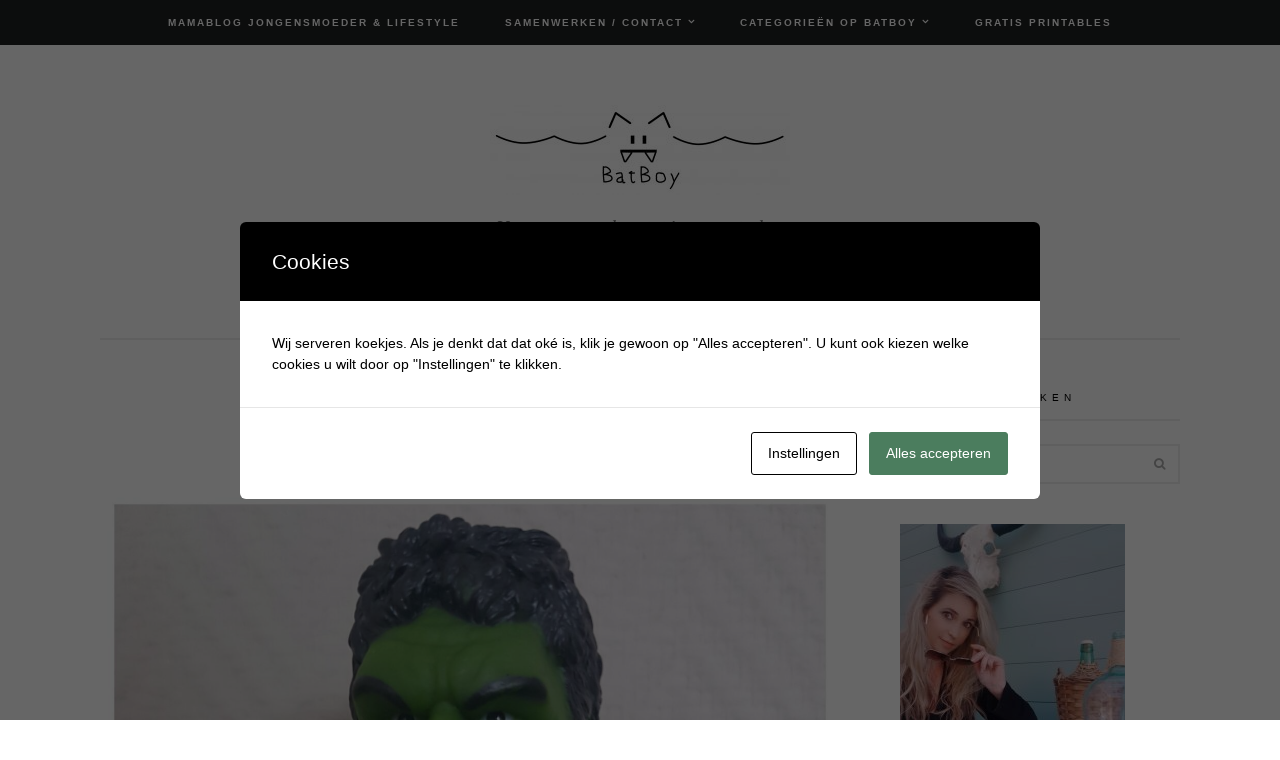

--- FILE ---
content_type: text/html; charset=UTF-8
request_url: https://www.batboy.nl/tag/marvel-avengers/
body_size: 24252
content:

<!DOCTYPE html>
<html lang="nl-NL">
<head>
	<meta charset="UTF-8">
	<meta name="viewport" content="width=device-width, initial-scale=1, maximum-scale=1">
	<link rel="pingback" href="https://www.batboy.nl/xmlrpc.php">
	<link rel="profile" href="http://gmpg.org/xfn/11">
	<meta name='robots' content='index, follow, max-image-preview:large, max-snippet:-1, max-video-preview:-1' />

            <script data-no-defer="1" data-ezscrex="false" data-cfasync="false" data-pagespeed-no-defer data-cookieconsent="ignore">
                var ctPublicFunctions = {"_ajax_nonce":"12b0d9263f","_rest_nonce":"a002df81b8","_ajax_url":"\/wp-admin\/admin-ajax.php","_rest_url":"https:\/\/www.batboy.nl\/wp-json\/","data__cookies_type":"native","data__ajax_type":"rest","data__bot_detector_enabled":0,"data__frontend_data_log_enabled":1,"cookiePrefix":"","wprocket_detected":false,"host_url":"www.batboy.nl","text__ee_click_to_select":"Klik om de hele gegevens te selecteren","text__ee_original_email":"De volledige tekst is","text__ee_got_it":"Duidelijk","text__ee_blocked":"Geblokkeerd","text__ee_cannot_connect":"Kan geen verbinding maken","text__ee_cannot_decode":"Kan e-mail niet decoderen. Onbekende reden","text__ee_email_decoder":"Cleantalk e-mail decoder","text__ee_wait_for_decoding":"De magie is onderweg!","text__ee_decoding_process":"Wacht een paar seconden terwijl we de contactgegevens decoderen."}
            </script>
        
            <script data-no-defer="1" data-ezscrex="false" data-cfasync="false" data-pagespeed-no-defer data-cookieconsent="ignore">
                var ctPublic = {"_ajax_nonce":"12b0d9263f","settings__forms__check_internal":"0","settings__forms__check_external":"0","settings__forms__force_protection":0,"settings__forms__search_test":1,"settings__forms__wc_add_to_cart":0,"settings__data__bot_detector_enabled":0,"settings__sfw__anti_crawler":0,"blog_home":"https:\/\/www.batboy.nl\/","pixel__setting":"0","pixel__enabled":false,"pixel__url":null,"data__email_check_before_post":1,"data__email_check_exist_post":0,"data__cookies_type":"native","data__key_is_ok":false,"data__visible_fields_required":true,"wl_brandname":"Anti-Spam by CleanTalk","wl_brandname_short":"CleanTalk","ct_checkjs_key":"9b289db4ef314fcb4fe021504bee6e1f36f0ab68dc110ddb91bccfe83e9bc39e","emailEncoderPassKey":"aeb37f939e25122bcac8131babf645e2","bot_detector_forms_excluded":"W10=","advancedCacheExists":true,"varnishCacheExists":false,"wc_ajax_add_to_cart":false}
            </script>
        
<!-- Google Tag Manager for WordPress by gtm4wp.com -->
<script data-cfasync="false" data-pagespeed-no-defer>
	var gtm4wp_datalayer_name = "dataLayer";
	var dataLayer = dataLayer || [];
</script>
<!-- End Google Tag Manager for WordPress by gtm4wp.com -->
	<!-- This site is optimized with the Yoast SEO Premium plugin v26.6 (Yoast SEO v26.6) - https://yoast.com/wordpress/plugins/seo/ -->
	<title>marvel avengers Archieven - Batboy</title>
	<link rel="canonical" href="https://www.batboy.nl/tag/marvel-avengers/" />
	<meta property="og:locale" content="nl_NL" />
	<meta property="og:type" content="article" />
	<meta property="og:title" content="marvel avengers Archieven" />
	<meta property="og:url" content="https://www.batboy.nl/tag/marvel-avengers/" />
	<meta property="og:site_name" content="Batboy" />
	<meta name="twitter:card" content="summary_large_image" />
	<script type="application/ld+json" class="yoast-schema-graph">{"@context":"https://schema.org","@graph":[{"@type":"CollectionPage","@id":"https://www.batboy.nl/tag/marvel-avengers/","url":"https://www.batboy.nl/tag/marvel-avengers/","name":"marvel avengers Archieven - Batboy","isPartOf":{"@id":"https://www.batboy.nl/#website"},"primaryImageOfPage":{"@id":"https://www.batboy.nl/tag/marvel-avengers/#primaryimage"},"image":{"@id":"https://www.batboy.nl/tag/marvel-avengers/#primaryimage"},"thumbnailUrl":"https://www.batboy.nl/wp-content/uploads/2017/01/bestellen-bij-aliexpress.jpg","breadcrumb":{"@id":"https://www.batboy.nl/tag/marvel-avengers/#breadcrumb"},"inLanguage":"nl-NL"},{"@type":"ImageObject","inLanguage":"nl-NL","@id":"https://www.batboy.nl/tag/marvel-avengers/#primaryimage","url":"https://www.batboy.nl/wp-content/uploads/2017/01/bestellen-bij-aliexpress.jpg","contentUrl":"https://www.batboy.nl/wp-content/uploads/2017/01/bestellen-bij-aliexpress.jpg","width":1440,"height":1440,"caption":"hulk, batboy, marvel avengers, speelgoed, aliexpress"},{"@type":"BreadcrumbList","@id":"https://www.batboy.nl/tag/marvel-avengers/#breadcrumb","itemListElement":[{"@type":"ListItem","position":1,"name":"Home","item":"https://www.batboy.nl/"},{"@type":"ListItem","position":2,"name":"marvel avengers"}]},{"@type":"WebSite","@id":"https://www.batboy.nl/#website","url":"https://www.batboy.nl/","name":"Batboy","description":"Van zwangerschap tot jongensstreken ","publisher":{"@id":"https://www.batboy.nl/#/schema/person/8d78fa89afbcf40dbdd622d00ac3cf00"},"potentialAction":[{"@type":"SearchAction","target":{"@type":"EntryPoint","urlTemplate":"https://www.batboy.nl/?s={search_term_string}"},"query-input":{"@type":"PropertyValueSpecification","valueRequired":true,"valueName":"search_term_string"}}],"inLanguage":"nl-NL"},{"@type":["Person","Organization"],"@id":"https://www.batboy.nl/#/schema/person/8d78fa89afbcf40dbdd622d00ac3cf00","name":"Batboy","image":{"@type":"ImageObject","inLanguage":"nl-NL","@id":"https://www.batboy.nl/#/schema/person/image/","url":"https://secure.gravatar.com/avatar/34629dd12662d7c17f2ef28b5e2aabaf605e9abb518cc5d9b7d322f336e8cf13?s=96&d=mm&r=g","contentUrl":"https://secure.gravatar.com/avatar/34629dd12662d7c17f2ef28b5e2aabaf605e9abb518cc5d9b7d322f336e8cf13?s=96&d=mm&r=g","caption":"Batboy"},"logo":{"@id":"https://www.batboy.nl/#/schema/person/image/"},"description":"Hi, ik ben Krystle oprichtster van de blog Batboy. Batboy is opgericht in 2016 en in 2017 is Batboy ingeschreven als bedrijf en ben ik zelfstandig ondernemer. Op Batboy vind je dagelijks inspirerende blogs over het ouderschap, dagjes uit, fashion, jongens speelgoed, persoonlijke verhalen en meer.","sameAs":["https://www.batboy.nl","https://www.facebook.com/batboy.nl/","https://www.instagram.com/batboy.nl","https://nl.pinterest.com/batboyblog/_created/"]}]}</script>
	<!-- / Yoast SEO Premium plugin. -->


<link rel='dns-prefetch' href='//www.googletagmanager.com' />
<link rel='dns-prefetch' href='//maxcdn.bootstrapcdn.com' />
<link rel='dns-prefetch' href='//fonts.googleapis.com' />
<link rel="alternate" type="application/rss+xml" title="Batboy &raquo; feed" href="https://www.batboy.nl/feed/" />
<link rel="alternate" type="application/rss+xml" title="Batboy &raquo; reacties feed" href="https://www.batboy.nl/comments/feed/" />
<link rel="alternate" type="application/rss+xml" title="Batboy &raquo; marvel avengers tag feed" href="https://www.batboy.nl/tag/marvel-avengers/feed/" />
		<!-- This site uses the Google Analytics by MonsterInsights plugin v9.11.0 - Using Analytics tracking - https://www.monsterinsights.com/ -->
							<script src="//www.googletagmanager.com/gtag/js?id=G-T4QQ8RCQQL"  data-cfasync="false" data-wpfc-render="false" type="text/javascript" async></script>
			<script data-cfasync="false" data-wpfc-render="false" type="text/javascript">
				var mi_version = '9.11.0';
				var mi_track_user = true;
				var mi_no_track_reason = '';
								var MonsterInsightsDefaultLocations = {"page_location":"https:\/\/www.batboy.nl\/tag\/marvel-avengers\/"};
								if ( typeof MonsterInsightsPrivacyGuardFilter === 'function' ) {
					var MonsterInsightsLocations = (typeof MonsterInsightsExcludeQuery === 'object') ? MonsterInsightsPrivacyGuardFilter( MonsterInsightsExcludeQuery ) : MonsterInsightsPrivacyGuardFilter( MonsterInsightsDefaultLocations );
				} else {
					var MonsterInsightsLocations = (typeof MonsterInsightsExcludeQuery === 'object') ? MonsterInsightsExcludeQuery : MonsterInsightsDefaultLocations;
				}

								var disableStrs = [
										'ga-disable-G-T4QQ8RCQQL',
									];

				/* Function to detect opted out users */
				function __gtagTrackerIsOptedOut() {
					for (var index = 0; index < disableStrs.length; index++) {
						if (document.cookie.indexOf(disableStrs[index] + '=true') > -1) {
							return true;
						}
					}

					return false;
				}

				/* Disable tracking if the opt-out cookie exists. */
				if (__gtagTrackerIsOptedOut()) {
					for (var index = 0; index < disableStrs.length; index++) {
						window[disableStrs[index]] = true;
					}
				}

				/* Opt-out function */
				function __gtagTrackerOptout() {
					for (var index = 0; index < disableStrs.length; index++) {
						document.cookie = disableStrs[index] + '=true; expires=Thu, 31 Dec 2099 23:59:59 UTC; path=/';
						window[disableStrs[index]] = true;
					}
				}

				if ('undefined' === typeof gaOptout) {
					function gaOptout() {
						__gtagTrackerOptout();
					}
				}
								window.dataLayer = window.dataLayer || [];

				window.MonsterInsightsDualTracker = {
					helpers: {},
					trackers: {},
				};
				if (mi_track_user) {
					function __gtagDataLayer() {
						dataLayer.push(arguments);
					}

					function __gtagTracker(type, name, parameters) {
						if (!parameters) {
							parameters = {};
						}

						if (parameters.send_to) {
							__gtagDataLayer.apply(null, arguments);
							return;
						}

						if (type === 'event') {
														parameters.send_to = monsterinsights_frontend.v4_id;
							var hookName = name;
							if (typeof parameters['event_category'] !== 'undefined') {
								hookName = parameters['event_category'] + ':' + name;
							}

							if (typeof MonsterInsightsDualTracker.trackers[hookName] !== 'undefined') {
								MonsterInsightsDualTracker.trackers[hookName](parameters);
							} else {
								__gtagDataLayer('event', name, parameters);
							}
							
						} else {
							__gtagDataLayer.apply(null, arguments);
						}
					}

					__gtagTracker('js', new Date());
					__gtagTracker('set', {
						'developer_id.dZGIzZG': true,
											});
					if ( MonsterInsightsLocations.page_location ) {
						__gtagTracker('set', MonsterInsightsLocations);
					}
										__gtagTracker('config', 'G-T4QQ8RCQQL', {"forceSSL":"true","link_attribution":"true"} );
										window.gtag = __gtagTracker;										(function () {
						/* https://developers.google.com/analytics/devguides/collection/analyticsjs/ */
						/* ga and __gaTracker compatibility shim. */
						var noopfn = function () {
							return null;
						};
						var newtracker = function () {
							return new Tracker();
						};
						var Tracker = function () {
							return null;
						};
						var p = Tracker.prototype;
						p.get = noopfn;
						p.set = noopfn;
						p.send = function () {
							var args = Array.prototype.slice.call(arguments);
							args.unshift('send');
							__gaTracker.apply(null, args);
						};
						var __gaTracker = function () {
							var len = arguments.length;
							if (len === 0) {
								return;
							}
							var f = arguments[len - 1];
							if (typeof f !== 'object' || f === null || typeof f.hitCallback !== 'function') {
								if ('send' === arguments[0]) {
									var hitConverted, hitObject = false, action;
									if ('event' === arguments[1]) {
										if ('undefined' !== typeof arguments[3]) {
											hitObject = {
												'eventAction': arguments[3],
												'eventCategory': arguments[2],
												'eventLabel': arguments[4],
												'value': arguments[5] ? arguments[5] : 1,
											}
										}
									}
									if ('pageview' === arguments[1]) {
										if ('undefined' !== typeof arguments[2]) {
											hitObject = {
												'eventAction': 'page_view',
												'page_path': arguments[2],
											}
										}
									}
									if (typeof arguments[2] === 'object') {
										hitObject = arguments[2];
									}
									if (typeof arguments[5] === 'object') {
										Object.assign(hitObject, arguments[5]);
									}
									if ('undefined' !== typeof arguments[1].hitType) {
										hitObject = arguments[1];
										if ('pageview' === hitObject.hitType) {
											hitObject.eventAction = 'page_view';
										}
									}
									if (hitObject) {
										action = 'timing' === arguments[1].hitType ? 'timing_complete' : hitObject.eventAction;
										hitConverted = mapArgs(hitObject);
										__gtagTracker('event', action, hitConverted);
									}
								}
								return;
							}

							function mapArgs(args) {
								var arg, hit = {};
								var gaMap = {
									'eventCategory': 'event_category',
									'eventAction': 'event_action',
									'eventLabel': 'event_label',
									'eventValue': 'event_value',
									'nonInteraction': 'non_interaction',
									'timingCategory': 'event_category',
									'timingVar': 'name',
									'timingValue': 'value',
									'timingLabel': 'event_label',
									'page': 'page_path',
									'location': 'page_location',
									'title': 'page_title',
									'referrer' : 'page_referrer',
								};
								for (arg in args) {
																		if (!(!args.hasOwnProperty(arg) || !gaMap.hasOwnProperty(arg))) {
										hit[gaMap[arg]] = args[arg];
									} else {
										hit[arg] = args[arg];
									}
								}
								return hit;
							}

							try {
								f.hitCallback();
							} catch (ex) {
							}
						};
						__gaTracker.create = newtracker;
						__gaTracker.getByName = newtracker;
						__gaTracker.getAll = function () {
							return [];
						};
						__gaTracker.remove = noopfn;
						__gaTracker.loaded = true;
						window['__gaTracker'] = __gaTracker;
					})();
									} else {
										console.log("");
					(function () {
						function __gtagTracker() {
							return null;
						}

						window['__gtagTracker'] = __gtagTracker;
						window['gtag'] = __gtagTracker;
					})();
									}
			</script>
							<!-- / Google Analytics by MonsterInsights -->
		<style id='wp-img-auto-sizes-contain-inline-css' type='text/css'>
img:is([sizes=auto i],[sizes^="auto," i]){contain-intrinsic-size:3000px 1500px}
/*# sourceURL=wp-img-auto-sizes-contain-inline-css */
</style>
<link rel='stylesheet' id='kento-like-post-style-css' href='https://www.batboy.nl/wp-content/plugins/kento-post-view-counter/css/style.css?ver=6.9' type='text/css' media='all' />
<link rel='stylesheet' id='kento-like-post-date-style-css' href='https://www.batboy.nl/wp-content/plugins/kento-post-view-counter/css/jquery-ui.css?ver=6.9' type='text/css' media='all' />
<style id='wp-emoji-styles-inline-css' type='text/css'>

	img.wp-smiley, img.emoji {
		display: inline !important;
		border: none !important;
		box-shadow: none !important;
		height: 1em !important;
		width: 1em !important;
		margin: 0 0.07em !important;
		vertical-align: -0.1em !important;
		background: none !important;
		padding: 0 !important;
	}
/*# sourceURL=wp-emoji-styles-inline-css */
</style>
<style id='wp-block-library-inline-css' type='text/css'>
:root{--wp-block-synced-color:#7a00df;--wp-block-synced-color--rgb:122,0,223;--wp-bound-block-color:var(--wp-block-synced-color);--wp-editor-canvas-background:#ddd;--wp-admin-theme-color:#007cba;--wp-admin-theme-color--rgb:0,124,186;--wp-admin-theme-color-darker-10:#006ba1;--wp-admin-theme-color-darker-10--rgb:0,107,160.5;--wp-admin-theme-color-darker-20:#005a87;--wp-admin-theme-color-darker-20--rgb:0,90,135;--wp-admin-border-width-focus:2px}@media (min-resolution:192dpi){:root{--wp-admin-border-width-focus:1.5px}}.wp-element-button{cursor:pointer}:root .has-very-light-gray-background-color{background-color:#eee}:root .has-very-dark-gray-background-color{background-color:#313131}:root .has-very-light-gray-color{color:#eee}:root .has-very-dark-gray-color{color:#313131}:root .has-vivid-green-cyan-to-vivid-cyan-blue-gradient-background{background:linear-gradient(135deg,#00d084,#0693e3)}:root .has-purple-crush-gradient-background{background:linear-gradient(135deg,#34e2e4,#4721fb 50%,#ab1dfe)}:root .has-hazy-dawn-gradient-background{background:linear-gradient(135deg,#faaca8,#dad0ec)}:root .has-subdued-olive-gradient-background{background:linear-gradient(135deg,#fafae1,#67a671)}:root .has-atomic-cream-gradient-background{background:linear-gradient(135deg,#fdd79a,#004a59)}:root .has-nightshade-gradient-background{background:linear-gradient(135deg,#330968,#31cdcf)}:root .has-midnight-gradient-background{background:linear-gradient(135deg,#020381,#2874fc)}:root{--wp--preset--font-size--normal:16px;--wp--preset--font-size--huge:42px}.has-regular-font-size{font-size:1em}.has-larger-font-size{font-size:2.625em}.has-normal-font-size{font-size:var(--wp--preset--font-size--normal)}.has-huge-font-size{font-size:var(--wp--preset--font-size--huge)}.has-text-align-center{text-align:center}.has-text-align-left{text-align:left}.has-text-align-right{text-align:right}.has-fit-text{white-space:nowrap!important}#end-resizable-editor-section{display:none}.aligncenter{clear:both}.items-justified-left{justify-content:flex-start}.items-justified-center{justify-content:center}.items-justified-right{justify-content:flex-end}.items-justified-space-between{justify-content:space-between}.screen-reader-text{border:0;clip-path:inset(50%);height:1px;margin:-1px;overflow:hidden;padding:0;position:absolute;width:1px;word-wrap:normal!important}.screen-reader-text:focus{background-color:#ddd;clip-path:none;color:#444;display:block;font-size:1em;height:auto;left:5px;line-height:normal;padding:15px 23px 14px;text-decoration:none;top:5px;width:auto;z-index:100000}html :where(.has-border-color){border-style:solid}html :where([style*=border-top-color]){border-top-style:solid}html :where([style*=border-right-color]){border-right-style:solid}html :where([style*=border-bottom-color]){border-bottom-style:solid}html :where([style*=border-left-color]){border-left-style:solid}html :where([style*=border-width]){border-style:solid}html :where([style*=border-top-width]){border-top-style:solid}html :where([style*=border-right-width]){border-right-style:solid}html :where([style*=border-bottom-width]){border-bottom-style:solid}html :where([style*=border-left-width]){border-left-style:solid}html :where(img[class*=wp-image-]){height:auto;max-width:100%}:where(figure){margin:0 0 1em}html :where(.is-position-sticky){--wp-admin--admin-bar--position-offset:var(--wp-admin--admin-bar--height,0px)}@media screen and (max-width:600px){html :where(.is-position-sticky){--wp-admin--admin-bar--position-offset:0px}}

/*# sourceURL=wp-block-library-inline-css */
</style><style id='global-styles-inline-css' type='text/css'>
:root{--wp--preset--aspect-ratio--square: 1;--wp--preset--aspect-ratio--4-3: 4/3;--wp--preset--aspect-ratio--3-4: 3/4;--wp--preset--aspect-ratio--3-2: 3/2;--wp--preset--aspect-ratio--2-3: 2/3;--wp--preset--aspect-ratio--16-9: 16/9;--wp--preset--aspect-ratio--9-16: 9/16;--wp--preset--color--black: #000000;--wp--preset--color--cyan-bluish-gray: #abb8c3;--wp--preset--color--white: #ffffff;--wp--preset--color--pale-pink: #f78da7;--wp--preset--color--vivid-red: #cf2e2e;--wp--preset--color--luminous-vivid-orange: #ff6900;--wp--preset--color--luminous-vivid-amber: #fcb900;--wp--preset--color--light-green-cyan: #7bdcb5;--wp--preset--color--vivid-green-cyan: #00d084;--wp--preset--color--pale-cyan-blue: #8ed1fc;--wp--preset--color--vivid-cyan-blue: #0693e3;--wp--preset--color--vivid-purple: #9b51e0;--wp--preset--gradient--vivid-cyan-blue-to-vivid-purple: linear-gradient(135deg,rgb(6,147,227) 0%,rgb(155,81,224) 100%);--wp--preset--gradient--light-green-cyan-to-vivid-green-cyan: linear-gradient(135deg,rgb(122,220,180) 0%,rgb(0,208,130) 100%);--wp--preset--gradient--luminous-vivid-amber-to-luminous-vivid-orange: linear-gradient(135deg,rgb(252,185,0) 0%,rgb(255,105,0) 100%);--wp--preset--gradient--luminous-vivid-orange-to-vivid-red: linear-gradient(135deg,rgb(255,105,0) 0%,rgb(207,46,46) 100%);--wp--preset--gradient--very-light-gray-to-cyan-bluish-gray: linear-gradient(135deg,rgb(238,238,238) 0%,rgb(169,184,195) 100%);--wp--preset--gradient--cool-to-warm-spectrum: linear-gradient(135deg,rgb(74,234,220) 0%,rgb(151,120,209) 20%,rgb(207,42,186) 40%,rgb(238,44,130) 60%,rgb(251,105,98) 80%,rgb(254,248,76) 100%);--wp--preset--gradient--blush-light-purple: linear-gradient(135deg,rgb(255,206,236) 0%,rgb(152,150,240) 100%);--wp--preset--gradient--blush-bordeaux: linear-gradient(135deg,rgb(254,205,165) 0%,rgb(254,45,45) 50%,rgb(107,0,62) 100%);--wp--preset--gradient--luminous-dusk: linear-gradient(135deg,rgb(255,203,112) 0%,rgb(199,81,192) 50%,rgb(65,88,208) 100%);--wp--preset--gradient--pale-ocean: linear-gradient(135deg,rgb(255,245,203) 0%,rgb(182,227,212) 50%,rgb(51,167,181) 100%);--wp--preset--gradient--electric-grass: linear-gradient(135deg,rgb(202,248,128) 0%,rgb(113,206,126) 100%);--wp--preset--gradient--midnight: linear-gradient(135deg,rgb(2,3,129) 0%,rgb(40,116,252) 100%);--wp--preset--font-size--small: 13px;--wp--preset--font-size--medium: 20px;--wp--preset--font-size--large: 36px;--wp--preset--font-size--x-large: 42px;--wp--preset--spacing--20: 0.44rem;--wp--preset--spacing--30: 0.67rem;--wp--preset--spacing--40: 1rem;--wp--preset--spacing--50: 1.5rem;--wp--preset--spacing--60: 2.25rem;--wp--preset--spacing--70: 3.38rem;--wp--preset--spacing--80: 5.06rem;--wp--preset--shadow--natural: 6px 6px 9px rgba(0, 0, 0, 0.2);--wp--preset--shadow--deep: 12px 12px 50px rgba(0, 0, 0, 0.4);--wp--preset--shadow--sharp: 6px 6px 0px rgba(0, 0, 0, 0.2);--wp--preset--shadow--outlined: 6px 6px 0px -3px rgb(255, 255, 255), 6px 6px rgb(0, 0, 0);--wp--preset--shadow--crisp: 6px 6px 0px rgb(0, 0, 0);}:where(.is-layout-flex){gap: 0.5em;}:where(.is-layout-grid){gap: 0.5em;}body .is-layout-flex{display: flex;}.is-layout-flex{flex-wrap: wrap;align-items: center;}.is-layout-flex > :is(*, div){margin: 0;}body .is-layout-grid{display: grid;}.is-layout-grid > :is(*, div){margin: 0;}:where(.wp-block-columns.is-layout-flex){gap: 2em;}:where(.wp-block-columns.is-layout-grid){gap: 2em;}:where(.wp-block-post-template.is-layout-flex){gap: 1.25em;}:where(.wp-block-post-template.is-layout-grid){gap: 1.25em;}.has-black-color{color: var(--wp--preset--color--black) !important;}.has-cyan-bluish-gray-color{color: var(--wp--preset--color--cyan-bluish-gray) !important;}.has-white-color{color: var(--wp--preset--color--white) !important;}.has-pale-pink-color{color: var(--wp--preset--color--pale-pink) !important;}.has-vivid-red-color{color: var(--wp--preset--color--vivid-red) !important;}.has-luminous-vivid-orange-color{color: var(--wp--preset--color--luminous-vivid-orange) !important;}.has-luminous-vivid-amber-color{color: var(--wp--preset--color--luminous-vivid-amber) !important;}.has-light-green-cyan-color{color: var(--wp--preset--color--light-green-cyan) !important;}.has-vivid-green-cyan-color{color: var(--wp--preset--color--vivid-green-cyan) !important;}.has-pale-cyan-blue-color{color: var(--wp--preset--color--pale-cyan-blue) !important;}.has-vivid-cyan-blue-color{color: var(--wp--preset--color--vivid-cyan-blue) !important;}.has-vivid-purple-color{color: var(--wp--preset--color--vivid-purple) !important;}.has-black-background-color{background-color: var(--wp--preset--color--black) !important;}.has-cyan-bluish-gray-background-color{background-color: var(--wp--preset--color--cyan-bluish-gray) !important;}.has-white-background-color{background-color: var(--wp--preset--color--white) !important;}.has-pale-pink-background-color{background-color: var(--wp--preset--color--pale-pink) !important;}.has-vivid-red-background-color{background-color: var(--wp--preset--color--vivid-red) !important;}.has-luminous-vivid-orange-background-color{background-color: var(--wp--preset--color--luminous-vivid-orange) !important;}.has-luminous-vivid-amber-background-color{background-color: var(--wp--preset--color--luminous-vivid-amber) !important;}.has-light-green-cyan-background-color{background-color: var(--wp--preset--color--light-green-cyan) !important;}.has-vivid-green-cyan-background-color{background-color: var(--wp--preset--color--vivid-green-cyan) !important;}.has-pale-cyan-blue-background-color{background-color: var(--wp--preset--color--pale-cyan-blue) !important;}.has-vivid-cyan-blue-background-color{background-color: var(--wp--preset--color--vivid-cyan-blue) !important;}.has-vivid-purple-background-color{background-color: var(--wp--preset--color--vivid-purple) !important;}.has-black-border-color{border-color: var(--wp--preset--color--black) !important;}.has-cyan-bluish-gray-border-color{border-color: var(--wp--preset--color--cyan-bluish-gray) !important;}.has-white-border-color{border-color: var(--wp--preset--color--white) !important;}.has-pale-pink-border-color{border-color: var(--wp--preset--color--pale-pink) !important;}.has-vivid-red-border-color{border-color: var(--wp--preset--color--vivid-red) !important;}.has-luminous-vivid-orange-border-color{border-color: var(--wp--preset--color--luminous-vivid-orange) !important;}.has-luminous-vivid-amber-border-color{border-color: var(--wp--preset--color--luminous-vivid-amber) !important;}.has-light-green-cyan-border-color{border-color: var(--wp--preset--color--light-green-cyan) !important;}.has-vivid-green-cyan-border-color{border-color: var(--wp--preset--color--vivid-green-cyan) !important;}.has-pale-cyan-blue-border-color{border-color: var(--wp--preset--color--pale-cyan-blue) !important;}.has-vivid-cyan-blue-border-color{border-color: var(--wp--preset--color--vivid-cyan-blue) !important;}.has-vivid-purple-border-color{border-color: var(--wp--preset--color--vivid-purple) !important;}.has-vivid-cyan-blue-to-vivid-purple-gradient-background{background: var(--wp--preset--gradient--vivid-cyan-blue-to-vivid-purple) !important;}.has-light-green-cyan-to-vivid-green-cyan-gradient-background{background: var(--wp--preset--gradient--light-green-cyan-to-vivid-green-cyan) !important;}.has-luminous-vivid-amber-to-luminous-vivid-orange-gradient-background{background: var(--wp--preset--gradient--luminous-vivid-amber-to-luminous-vivid-orange) !important;}.has-luminous-vivid-orange-to-vivid-red-gradient-background{background: var(--wp--preset--gradient--luminous-vivid-orange-to-vivid-red) !important;}.has-very-light-gray-to-cyan-bluish-gray-gradient-background{background: var(--wp--preset--gradient--very-light-gray-to-cyan-bluish-gray) !important;}.has-cool-to-warm-spectrum-gradient-background{background: var(--wp--preset--gradient--cool-to-warm-spectrum) !important;}.has-blush-light-purple-gradient-background{background: var(--wp--preset--gradient--blush-light-purple) !important;}.has-blush-bordeaux-gradient-background{background: var(--wp--preset--gradient--blush-bordeaux) !important;}.has-luminous-dusk-gradient-background{background: var(--wp--preset--gradient--luminous-dusk) !important;}.has-pale-ocean-gradient-background{background: var(--wp--preset--gradient--pale-ocean) !important;}.has-electric-grass-gradient-background{background: var(--wp--preset--gradient--electric-grass) !important;}.has-midnight-gradient-background{background: var(--wp--preset--gradient--midnight) !important;}.has-small-font-size{font-size: var(--wp--preset--font-size--small) !important;}.has-medium-font-size{font-size: var(--wp--preset--font-size--medium) !important;}.has-large-font-size{font-size: var(--wp--preset--font-size--large) !important;}.has-x-large-font-size{font-size: var(--wp--preset--font-size--x-large) !important;}
/*# sourceURL=global-styles-inline-css */
</style>

<style id='classic-theme-styles-inline-css' type='text/css'>
/*! This file is auto-generated */
.wp-block-button__link{color:#fff;background-color:#32373c;border-radius:9999px;box-shadow:none;text-decoration:none;padding:calc(.667em + 2px) calc(1.333em + 2px);font-size:1.125em}.wp-block-file__button{background:#32373c;color:#fff;text-decoration:none}
/*# sourceURL=/wp-includes/css/classic-themes.min.css */
</style>
<link rel='stylesheet' id='dashicons-css' href='https://www.batboy.nl/wp-includes/css/dashicons.min.css?ver=6.9' type='text/css' media='all' />
<link rel='stylesheet' id='admin-bar-css' href='https://www.batboy.nl/wp-includes/css/admin-bar.min.css?ver=6.9' type='text/css' media='all' />
<style id='admin-bar-inline-css' type='text/css'>

    /* Hide CanvasJS credits for P404 charts specifically */
    #p404RedirectChart .canvasjs-chart-credit {
        display: none !important;
    }
    
    #p404RedirectChart canvas {
        border-radius: 6px;
    }

    .p404-redirect-adminbar-weekly-title {
        font-weight: bold;
        font-size: 14px;
        color: #fff;
        margin-bottom: 6px;
    }

    #wpadminbar #wp-admin-bar-p404_free_top_button .ab-icon:before {
        content: "\f103";
        color: #dc3545;
        top: 3px;
    }
    
    #wp-admin-bar-p404_free_top_button .ab-item {
        min-width: 80px !important;
        padding: 0px !important;
    }
    
    /* Ensure proper positioning and z-index for P404 dropdown */
    .p404-redirect-adminbar-dropdown-wrap { 
        min-width: 0; 
        padding: 0;
        position: static !important;
    }
    
    #wpadminbar #wp-admin-bar-p404_free_top_button_dropdown {
        position: static !important;
    }
    
    #wpadminbar #wp-admin-bar-p404_free_top_button_dropdown .ab-item {
        padding: 0 !important;
        margin: 0 !important;
    }
    
    .p404-redirect-dropdown-container {
        min-width: 340px;
        padding: 18px 18px 12px 18px;
        background: #23282d !important;
        color: #fff;
        border-radius: 12px;
        box-shadow: 0 8px 32px rgba(0,0,0,0.25);
        margin-top: 10px;
        position: relative !important;
        z-index: 999999 !important;
        display: block !important;
        border: 1px solid #444;
    }
    
    /* Ensure P404 dropdown appears on hover */
    #wpadminbar #wp-admin-bar-p404_free_top_button .p404-redirect-dropdown-container { 
        display: none !important;
    }
    
    #wpadminbar #wp-admin-bar-p404_free_top_button:hover .p404-redirect-dropdown-container { 
        display: block !important;
    }
    
    #wpadminbar #wp-admin-bar-p404_free_top_button:hover #wp-admin-bar-p404_free_top_button_dropdown .p404-redirect-dropdown-container {
        display: block !important;
    }
    
    .p404-redirect-card {
        background: #2c3338;
        border-radius: 8px;
        padding: 18px 18px 12px 18px;
        box-shadow: 0 2px 8px rgba(0,0,0,0.07);
        display: flex;
        flex-direction: column;
        align-items: flex-start;
        border: 1px solid #444;
    }
    
    .p404-redirect-btn {
        display: inline-block;
        background: #dc3545;
        color: #fff !important;
        font-weight: bold;
        padding: 5px 22px;
        border-radius: 8px;
        text-decoration: none;
        font-size: 17px;
        transition: background 0.2s, box-shadow 0.2s;
        margin-top: 8px;
        box-shadow: 0 2px 8px rgba(220,53,69,0.15);
        text-align: center;
        line-height: 1.6;
    }
    
    .p404-redirect-btn:hover {
        background: #c82333;
        color: #fff !important;
        box-shadow: 0 4px 16px rgba(220,53,69,0.25);
    }
    
    /* Prevent conflicts with other admin bar dropdowns */
    #wpadminbar .ab-top-menu > li:hover > .ab-item,
    #wpadminbar .ab-top-menu > li.hover > .ab-item {
        z-index: auto;
    }
    
    #wpadminbar #wp-admin-bar-p404_free_top_button:hover > .ab-item {
        z-index: 999998 !important;
    }
    
/*# sourceURL=admin-bar-inline-css */
</style>
<link rel='stylesheet' id='cleantalk-public-css-css' href='https://www.batboy.nl/wp-content/plugins/cleantalk-spam-protect/css/cleantalk-public.min.css?ver=6.70.1_1767551057' type='text/css' media='all' />
<link rel='stylesheet' id='cleantalk-email-decoder-css-css' href='https://www.batboy.nl/wp-content/plugins/cleantalk-spam-protect/css/cleantalk-email-decoder.min.css?ver=6.70.1_1767551057' type='text/css' media='all' />
<link rel='stylesheet' id='cookies-and-content-security-policy-css' href='https://www.batboy.nl/wp-content/plugins/cookies-and-content-security-policy/css/cookies-and-content-security-policy.min.css?ver=2.34' type='text/css' media='all' />
<link rel='stylesheet' id='jpibfi-style-css' href='https://www.batboy.nl/wp-content/plugins/jquery-pin-it-button-for-images/css/client.css?ver=3.0.6' type='text/css' media='all' />
<link rel='stylesheet' id='pzz-public-css' href='https://www.batboy.nl/wp-content/plugins/linkpizza-manager/public/css/pzz-public.css?ver=5.5.3' type='text/css' media='all' />
<link rel='stylesheet' id='stcr-font-awesome-css' href='https://www.batboy.nl/wp-content/plugins/subscribe-to-comments-reloaded/includes/css/font-awesome.min.css?ver=6.9' type='text/css' media='all' />
<link rel='stylesheet' id='stcr-style-css' href='https://www.batboy.nl/wp-content/plugins/subscribe-to-comments-reloaded/includes/css/stcr-style.css?ver=6.9' type='text/css' media='all' />
<link rel='stylesheet' id='cff-css' href='https://www.batboy.nl/wp-content/plugins/custom-facebook-feed/assets/css/cff-style.min.css?ver=4.3.4' type='text/css' media='all' />
<link rel='stylesheet' id='sb-font-awesome-css' href='https://maxcdn.bootstrapcdn.com/font-awesome/4.7.0/css/font-awesome.min.css?ver=6.9' type='text/css' media='all' />
<link rel='stylesheet' id='style-css' href='https://www.batboy.nl/wp-content/themes/wpex-new-york/style.css?ver=2.1' type='text/css' media='all' />
<link rel='stylesheet' id='wpex-pt-serif-css' href='https://fonts.googleapis.com/css?family=PT+Serif%3A400%2C400i%2C700%2C700i&#038;subset=cyrillic%2Ccyrillic-ext%2Clatin-ext&#038;ver=6.9' type='text/css' media='all' />
<link rel='stylesheet' id='font-awesome-css' href='https://www.batboy.nl/wp-content/themes/wpex-new-york/inc/wpex-framework/font-awesome/css/font-awesome.min.css?ver=6.9' type='text/css' media='all' />
<link rel='stylesheet' id='animated-css' href='https://www.batboy.nl/wp-content/plugins/like-box/includes/style/effects.css?ver=6.9' type='text/css' media='all' />
<link rel='stylesheet' id='front_end_like_box-css' href='https://www.batboy.nl/wp-content/plugins/like-box/includes/style/style.css?ver=6.9' type='text/css' media='all' />
<link rel='stylesheet' id='thickbox-css' href='https://www.batboy.nl/wp-includes/js/thickbox/thickbox.css?ver=6.9' type='text/css' media='all' />
<script type="text/javascript" src="https://www.batboy.nl/wp-includes/js/jquery/jquery.min.js?ver=3.7.1" id="jquery-core-js"></script>
<script type="text/javascript" src="https://www.batboy.nl/wp-includes/js/jquery/jquery-migrate.min.js?ver=3.4.1" id="jquery-migrate-js"></script>
<script type="text/javascript" id="kento_pvc_js-js-extra">
/* <![CDATA[ */
var kento_pvc_ajax = {"kento_pvc_ajaxurl":"https://www.batboy.nl/wp-admin/admin-ajax.php"};
//# sourceURL=kento_pvc_js-js-extra
/* ]]> */
</script>
<script type="text/javascript" src="https://www.batboy.nl/wp-content/plugins/kento-post-view-counter/js/kento-pvc.js?ver=6.9" id="kento_pvc_js-js"></script>
<script type="text/javascript" src="https://www.batboy.nl/wp-content/plugins/kento-post-view-counter/js/google-chart-jsapi.js?ver=6.9" id="google-chart-jsapi-js"></script>
<script type="text/javascript" src="https://www.batboy.nl/wp-content/plugins/google-analytics-for-wordpress/assets/js/frontend-gtag.min.js?ver=9.11.0" id="monsterinsights-frontend-script-js" async="async" data-wp-strategy="async"></script>
<script data-cfasync="false" data-wpfc-render="false" type="text/javascript" id='monsterinsights-frontend-script-js-extra'>/* <![CDATA[ */
var monsterinsights_frontend = {"js_events_tracking":"true","download_extensions":"doc,pdf,ppt,zip,xls,docx,pptx,xlsx","inbound_paths":"[{\"path\":\"\\\/go\\\/\",\"label\":\"affiliate\"},{\"path\":\"\\\/recommend\\\/\",\"label\":\"affiliate\"}]","home_url":"https:\/\/www.batboy.nl","hash_tracking":"false","v4_id":"G-T4QQ8RCQQL"};/* ]]> */
</script>
<script type="text/javascript" src="https://www.batboy.nl/wp-content/plugins/cleantalk-spam-protect/js/apbct-public-bundle_gathering.min.js?ver=6.70.1_1767551057" id="apbct-public-bundle_gathering.min-js-js"></script>

<!-- Google tag (gtag.js) snippet toegevoegd door Site Kit -->
<!-- Google Analytics snippet toegevoegd door Site Kit -->
<script type="text/javascript" src="https://www.googletagmanager.com/gtag/js?id=G-4X8HG00C5G" id="google_gtagjs-js" async></script>
<script type="text/javascript" id="google_gtagjs-js-after">
/* <![CDATA[ */
window.dataLayer = window.dataLayer || [];function gtag(){dataLayer.push(arguments);}
gtag("set","linker",{"domains":["www.batboy.nl"]});
gtag("js", new Date());
gtag("set", "developer_id.dZTNiMT", true);
gtag("config", "G-4X8HG00C5G");
//# sourceURL=google_gtagjs-js-after
/* ]]> */
</script>
<script type="text/javascript" src="https://www.batboy.nl/wp-content/plugins/like-box/includes/javascript/front_end_js.js?ver=6.9" id="like-box-front-end-js"></script>
<link rel="https://api.w.org/" href="https://www.batboy.nl/wp-json/" /><link rel="alternate" title="JSON" type="application/json" href="https://www.batboy.nl/wp-json/wp/v2/tags/988" /><link rel="EditURI" type="application/rsd+xml" title="RSD" href="https://www.batboy.nl/xmlrpc.php?rsd" />
<meta name="generator" content="WordPress 6.9" />
<meta name="generator" content="Site Kit by Google 1.168.0" /><style type="text/css">
	a.pinit-button.custom span {
		}

	.pinit-hover {
		opacity: 0.8 !important;
		filter: alpha(opacity=80) !important;
	}
	a.pinit-button {
	border-bottom: 0 !important;
	box-shadow: none !important;
	margin-bottom: 0 !important;
}
a.pinit-button::after {
    display: none;
}</style>
				
		<script>
						
			
			
			(function(p,z,Z){
				z=p.createElement("script");z.async=1;
				z.src="//pzz.io/pzz.js?uid=50309&host="+p.domain;
				(p.head||p.documentElement).insertBefore(z,Z);
			})(document);
		</script>
		<meta name="google-site-verification" content="liwnCwLv3SO2I1ZlBn2ZX5AG_kMaQKP6psLH9fT4r48" />

<!-- Google Tag Manager for WordPress by gtm4wp.com -->
<!-- GTM Container placement set to footer -->
<script data-cfasync="false" data-pagespeed-no-defer type="text/javascript">
	var dataLayer_content = {"pagePostType":"post","pagePostType2":"tag-post"};
	dataLayer.push( dataLayer_content );
</script>
<script data-cfasync="false" data-pagespeed-no-defer type="text/javascript">
(function(w,d,s,l,i){w[l]=w[l]||[];w[l].push({'gtm.start':
new Date().getTime(),event:'gtm.js'});var f=d.getElementsByTagName(s)[0],
j=d.createElement(s),dl=l!='dataLayer'?'&l='+l:'';j.async=true;j.src=
'//www.googletagmanager.com/gtm.js?id='+i+dl;f.parentNode.insertBefore(j,f);
})(window,document,'script','dataLayer','GTM-WCFHP27');
</script>
<!-- End Google Tag Manager for WordPress by gtm4wp.com --><meta http-equiv="X-UA-Compatible" content="IE=edge" />
<!-- Google AdSense meta tags toegevoegd door Site Kit -->
<meta name="google-adsense-platform-account" content="ca-host-pub-2644536267352236">
<meta name="google-adsense-platform-domain" content="sitekit.withgoogle.com">
<!-- Einde Google AdSense meta tags toegevoegd door Site Kit -->
<style type="text/css" id="cookies-and-content-security-policy-css-custom"></style><link rel="icon" href="https://www.batboy.nl/wp-content/uploads/2016/06/cropped-bblogo2-32x32.jpg" sizes="32x32" />
<link rel="icon" href="https://www.batboy.nl/wp-content/uploads/2016/06/cropped-bblogo2-192x192.jpg" sizes="192x192" />
<link rel="apple-touch-icon" href="https://www.batboy.nl/wp-content/uploads/2016/06/cropped-bblogo2-180x180.jpg" />
<meta name="msapplication-TileImage" content="https://www.batboy.nl/wp-content/uploads/2016/06/cropped-bblogo2-270x270.jpg" />
<meta name="generator" content="Built With The New York WordPress Theme 2.1 by WPExplorer.com" />
</head>

<body class="archive tag tag-marvel-avengers tag-988 wp-theme-wpex-new-york metaslider-plugin wpex-right-sidebar wpex-responsive wpex-archive-style-full wpex-has-sticky-menu" itemscope="itemscope" itemtype="http://schema.org/WebPage">

	
	<div class="wpex-site-wrap">

			
	<nav class="wpex-main-menu wpex-clr" >

		<div class="wpex-container wpex-clr">

			<ul id="menu-home" class="wpex-drop-menu"><li id="menu-item-5658" class="menu-item menu-item-type-post_type menu-item-object-page menu-item-5658"><a href="https://www.batboy.nl/mamablog-jongensmoeder/">Mamablog jongensmoeder &#038; lifestyle</a></li>
<li id="menu-item-12" class="menu-item menu-item-type-post_type menu-item-object-page menu-item-has-children menu-item-12"><a href="https://www.batboy.nl/contactformulier-contact-opnemen-batboy/">Samenwerken / Contact</a>
<ul class="sub-menu">
	<li id="menu-item-33" class="menu-item menu-item-type-post_type menu-item-object-page menu-item-33"><a href="https://www.batboy.nl/samenwerken-mamablog-jongens/">Samenwerken met Lifestyle- en mamablog Batboy</a></li>
	<li id="menu-item-72" class="menu-item menu-item-type-post_type menu-item-object-page menu-item-72"><a href="https://www.batboy.nl/disclaimer-regels-copyright-batboy/">Disclaimer</a></li>
	<li id="menu-item-10948" class="menu-item menu-item-type-post_type menu-item-object-page menu-item-privacy-policy menu-item-10948"><a rel="privacy-policy" href="https://www.batboy.nl/privacyverklaring/">Privacyverklaring</a></li>
</ul>
</li>
<li id="menu-item-17824" class="menu-item menu-item-type-post_type menu-item-object-page menu-item-has-children menu-item-17824"><a href="https://www.batboy.nl/categorieen-batboy-mamablog/">Categorieën op Batboy</a>
<ul class="sub-menu">
	<li id="menu-item-12572" class="menu-item menu-item-type-taxonomy menu-item-object-category menu-item-12572"><a href="https://www.batboy.nl/category/diy/">DIY</a></li>
	<li id="menu-item-12569" class="menu-item menu-item-type-taxonomy menu-item-object-category menu-item-12569"><a href="https://www.batboy.nl/category/persoonlijk/">Persoonlijk</a></li>
	<li id="menu-item-249" class="menu-item menu-item-type-taxonomy menu-item-object-category menu-item-249"><a href="https://www.batboy.nl/category/review/">Review</a></li>
	<li id="menu-item-12566" class="menu-item menu-item-type-taxonomy menu-item-object-category menu-item-12566"><a href="https://www.batboy.nl/category/uitstapjes/">Uitstapjes</a></li>
	<li id="menu-item-12565" class="menu-item menu-item-type-taxonomy menu-item-object-category menu-item-12565"><a href="https://www.batboy.nl/category/lifestyle/">Lifestyle</a></li>
	<li id="menu-item-12567" class="menu-item menu-item-type-taxonomy menu-item-object-category menu-item-12567"><a href="https://www.batboy.nl/category/fashion/">Fashion</a></li>
	<li id="menu-item-12579" class="menu-item menu-item-type-taxonomy menu-item-object-category menu-item-12579"><a href="https://www.batboy.nl/category/koken-en-bakken/">Food</a></li>
	<li id="menu-item-12592" class="menu-item menu-item-type-taxonomy menu-item-object-category menu-item-12592"><a href="https://www.batboy.nl/category/interieur/">Interieur</a></li>
	<li id="menu-item-12568" class="menu-item menu-item-type-taxonomy menu-item-object-category menu-item-12568"><a href="https://www.batboy.nl/category/beauty/">Beauty</a></li>
	<li id="menu-item-12573" class="menu-item menu-item-type-taxonomy menu-item-object-category menu-item-12573"><a href="https://www.batboy.nl/category/gastblog/">Gastblog</a></li>
	<li id="menu-item-132" class="menu-item menu-item-type-taxonomy menu-item-object-category menu-item-132"><a href="https://www.batboy.nl/category/winactie/">Winactie</a></li>
</ul>
</li>
<li id="menu-item-19737" class="menu-item menu-item-type-post_type menu-item-object-page menu-item-19737"><a href="https://www.batboy.nl/gratis-printables-diploma-aftelkalender/">Gratis printables</a></li>
</ul>
		</div><!-- .wpex-container -->

	</nav><!-- .wpex-container -->



<div class="wpex-site-header-wrap wpex-clr" itemscope role="banner" itemtype="http://schema.org/WPHeader">

	
	<header class="wpex-site-header wpex-container wpex-clr">

		
<div class="wpex-site-branding wpex-clr">
	
<div class="wpex-site-logo wpex-clr">
	
	
		<a href="https://www.batboy.nl/" title="Batboy" rel="home"><img src="https://www.batboy.nl/wp-content/uploads/2018/09/bblogo1-300x90.jpg" alt="Batboy" /></a>

		
</div><!-- .wpex-site-logo -->	
	<div class="wpex-site-header-description wpex-clr">
		Van zwangerschap tot jongensstreken 	</div><!-- .wpex-site-header-description -->

</div><!-- .wpex-site-branding -->
	</header><!-- .wpex-site-header -->

		
</div><!-- .wpex-site-header-wrap -->


				
		<div class="wpex-site-content wpex-container wpex-clr">

			
<div class="wpex-content-area wpex-clr">

	
	<header class="wpex-archive-header wpex-clr">
		<h1><span>marvel avengers</span></h1>
			</header>


	<main class="wpex-site-main wpex-clr">

		
		
	<div id="wpex-grid" class="wpex-entries wpex-clr wpex-style-full">   

		
<article id="post-3921" class="wpex-entry wpex-style-full wpex-count-1 post-3921 post type-post status-publish format-image has-post-thumbnail placeholder-for-hentry category-persoonlijk tag-aliexpress tag-bestellen tag-hulk tag-marvel-avengers tag-online-bestellen tag-online-shoppen tag-shoppen tag-speelgoed tag-superheld post_format-post-format-image">

	<div class="wpex-entry-inner wpex-clr">

		
<div class="wpex-entry-categories wpex-clr"><a href="https://www.batboy.nl/category/persoonlijk/" rel="category tag">Persoonlijk</a></div>
<header class="wpex-entry-header wpex-clr">
	<h2 class="wpex-entry-title">
				<a href="https://www.batboy.nl/persoonlijk/bestellen-bij-aliexpress-betrouwbaar/" title="Bestellen bij AliExpress">Bestellen bij AliExpress</a>
	</h2>
</header>
<div class="wpex-entry-date wpex-clr">18 januari 2017</div>
<div class="wpex-entry-thumbnail wpex-entry-media wpex-clr">

	<a href="https://www.batboy.nl/persoonlijk/bestellen-bij-aliexpress-betrouwbaar/" title="Bestellen bij AliExpress"><input class="jpibfi" type="hidden"><img width="1440" height="1440" src="https://www.batboy.nl/wp-content/uploads/2017/01/bestellen-bij-aliexpress.jpg" class="attachment-wpex_entry size-wpex_entry wp-post-image" alt="hulk, batboy, marvel avengers, speelgoed, aliexpress" decoding="async" fetchpriority="high" srcset="https://www.batboy.nl/wp-content/uploads/2017/01/bestellen-bij-aliexpress.jpg 1440w, https://www.batboy.nl/wp-content/uploads/2017/01/bestellen-bij-aliexpress-150x150.jpg 150w, https://www.batboy.nl/wp-content/uploads/2017/01/bestellen-bij-aliexpress-300x300.jpg 300w, https://www.batboy.nl/wp-content/uploads/2017/01/bestellen-bij-aliexpress-768x768.jpg 768w, https://www.batboy.nl/wp-content/uploads/2017/01/bestellen-bij-aliexpress-1024x1024.jpg 1024w" sizes="(max-width: 1440px) 100vw, 1440px" data-jpibfi-post-excerpt="" data-jpibfi-post-url="https://www.batboy.nl/persoonlijk/bestellen-bij-aliexpress-betrouwbaar/" data-jpibfi-post-title="Bestellen bij AliExpress" data-jpibfi-src="https://www.batboy.nl/wp-content/uploads/2017/01/bestellen-bij-aliexpress.jpg" ></a>
	
</div><!-- .wpex-entry-thumbnail -->
<div class="wpex-entry-content wpex-content wpex-clr">

	<input class="jpibfi" type="hidden"><p><em><strong>Steeds vaker hoor ik dat mensen online bestellen bij AliExpress. Ook ik heb er weleens iets besteld, maar wat als het product niet deugt of kapot aankomt? Kan je het dan makkelijk retourneren en krijg je je geld wel terug? En wat is AliExpress precies? Ik bestelde een Hulk, maar deze kwam helaas kapot aan.</strong></em></p>
<p> <a href="https://www.batboy.nl/persoonlijk/bestellen-bij-aliexpress-betrouwbaar/#more-3921" class="more-link">read more<span class="fa fa-angle-right"></span></a></p>
		
</div>
<div class="wpex-social-share wpex-clr">
	<div class="wpex-social-share-heading">Share This Post</div>
	<ul class="wpex-clr">
		<li class="wpex-twitter">
			<a href="http://twitter.com/share?text=Bestellen+bij+AliExpress&amp;url=https%3A%2F%2Fwww.batboy.nl%2Fpersoonlijk%2Fbestellen-bij-aliexpress-betrouwbaar%2F" title="Share on Twitter" rel="nofollow" onclick="javascript:window.open(this.href, '', 'menubar=no,toolbar=no,resizable=yes,scrollbars=yes,height=600,width=600');return false;">
				<span class="fa fa-twitter"></span><span class="wpex-label">Tweet</span>
			</a>
		</li>
		<li class="wpex-googleplus">
			<a href="https://plus.google.com/share?url=https%3A%2F%2Fwww.batboy.nl%2Fpersoonlijk%2Fbestellen-bij-aliexpress-betrouwbaar%2F" title="Share on Google+" onclick="javascript:window.open(this.href, '', 'menubar=no,toolbar=no,resizable=yes,scrollbars=yes,height=600,width=600');return false;">
				<span class="fa fa-google-plus"></span><span class="wpex-label">Plus one</span>
			</a>
		</li>
		<li class="wpex-facebook">
			<a href="http://www.facebook.com/share.php?u=https%3A%2F%2Fwww.batboy.nl%2Fpersoonlijk%2Fbestellen-bij-aliexpress-betrouwbaar%2F" title="Share on Facebook" rel="nofollow" onclick="javascript:window.open(this.href, '', 'menubar=no,toolbar=no,resizable=yes,scrollbars=yes,height=600,width=600');return false;">
				<span class="fa fa-facebook"></span><span class="wpex-label">Share</span>
			</a>
		</li>
		<li class="wpex-pinterest">
			<a href="http://pinterest.com/pin/create/button/?url=https%3A%2F%2Fwww.batboy.nl%2Fpersoonlijk%2Fbestellen-bij-aliexpress-betrouwbaar%2F&amp;media=https%3A%2F%2Fwww.batboy.nl%2Fwp-content%2Fuploads%2F2017%2F01%2Fbestellen-bij-aliexpress.jpg&amp;description=Steeds+vaker+hoor+ik+dat+mensen+online+bestellen+bij+AliExpress.+Ook+ik+heb+er+weleens+iets+besteld%2C+maar+wat+als+het+product+niet+deugt+of+kapot+aankomt%3F+Kan+je+het+dan+makkelijk+retourneren+en+krijg+je+je+geld+wel+terug%3F+En+wat+is+AliExpress+precies%3F+Ik+bestelde+een+Hulk%2C+maar+deze+kwam+helaas+kapot+aan." title="Share on Pinterest" rel="nofollow" onclick="javascript:window.open(this.href, '', 'menubar=no,toolbar=no,resizable=yes,scrollbars=yes,height=600,width=600');return false;">
				<span class="fa fa-pinterest"></span><span class="wpex-label">Pin it</span>
			</a>
		</li>
		<li class="wpex-comment">
			<a href="https://www.batboy.nl/persoonlijk/bestellen-bij-aliexpress-betrouwbaar/#comments" title="Comment">
				<span class="fa fa-comment"></span><span class="wpex-label">Comment</span>
			</a>
		</li>
	</ul>
</div>
	</div><!-- .wpex-entry-inner -->

</article><!-- .wpex-loop-entry --><div class="wpex-clear"></div>
<article id="post-3570" class="wpex-entry wpex-style-full wpex-count-1 post-3570 post type-post status-publish format-image has-post-thumbnail placeholder-for-hentry category-interieur category-review tag-dekbed-discounter tag-dekbedovertrek tag-hulk tag-jongens tag-jongens-dekbedovertrek tag-marvel-avengers tag-stoer tag-superhelden post_format-post-format-image">

	<div class="wpex-entry-inner wpex-clr">

		
<div class="wpex-entry-categories wpex-clr"><a href="https://www.batboy.nl/category/interieur/" rel="category tag">Interieur</a>, <a href="https://www.batboy.nl/category/review/" rel="category tag">Review</a></div>
<header class="wpex-entry-header wpex-clr">
	<h2 class="wpex-entry-title">
				<a href="https://www.batboy.nl/review/stoer-dekbedovertrek-superhelden/" title="Dekbedovertrek voor superhelden">Dekbedovertrek voor superhelden</a>
	</h2>
</header>
<div class="wpex-entry-date wpex-clr">21 december 2016</div>
<div class="wpex-entry-thumbnail wpex-entry-media wpex-clr">

	<a href="https://www.batboy.nl/review/stoer-dekbedovertrek-superhelden/" title="Dekbedovertrek voor superhelden"><input class="jpibfi" type="hidden"><img width="1440" height="1440" src="https://www.batboy.nl/wp-content/uploads/2016/12/stoer-dekbedovertrek.jpg" class="attachment-wpex_entry size-wpex_entry wp-post-image" alt="stoer dekbedovertrek" decoding="async" srcset="https://www.batboy.nl/wp-content/uploads/2016/12/stoer-dekbedovertrek.jpg 1440w, https://www.batboy.nl/wp-content/uploads/2016/12/stoer-dekbedovertrek-150x150.jpg 150w, https://www.batboy.nl/wp-content/uploads/2016/12/stoer-dekbedovertrek-300x300.jpg 300w, https://www.batboy.nl/wp-content/uploads/2016/12/stoer-dekbedovertrek-768x768.jpg 768w, https://www.batboy.nl/wp-content/uploads/2016/12/stoer-dekbedovertrek-1024x1024.jpg 1024w" sizes="(max-width: 1440px) 100vw, 1440px" data-jpibfi-post-excerpt="" data-jpibfi-post-url="https://www.batboy.nl/review/stoer-dekbedovertrek-superhelden/" data-jpibfi-post-title="Dekbedovertrek voor superhelden" data-jpibfi-src="https://www.batboy.nl/wp-content/uploads/2016/12/stoer-dekbedovertrek.jpg" ></a>
	
</div><!-- .wpex-entry-thumbnail -->
<div class="wpex-entry-content wpex-content wpex-clr">

	<input class="jpibfi" type="hidden"><p><em><strong>Volgende week krijgt Sten een echt stoer jongensbed en bij een nieuw bed hoort natuurlijk ook een stoer dekbedovertrek. Bij <a href="https://www.dekbed-discounter.nl/">Dekbed Discounter</a> kozen wij voor het overtrek van <span style="text-decoration: underline;">Marvel Avengers Hulk .</span> </strong></em></p>
<p> <a href="https://www.batboy.nl/review/stoer-dekbedovertrek-superhelden/#more-3570" class="more-link">read more<span class="fa fa-angle-right"></span></a></p>
		
</div>
<div class="wpex-social-share wpex-clr">
	<div class="wpex-social-share-heading">Share This Post</div>
	<ul class="wpex-clr">
		<li class="wpex-twitter">
			<a href="http://twitter.com/share?text=Dekbedovertrek+voor+superhelden&amp;url=https%3A%2F%2Fwww.batboy.nl%2Freview%2Fstoer-dekbedovertrek-superhelden%2F" title="Share on Twitter" rel="nofollow" onclick="javascript:window.open(this.href, '', 'menubar=no,toolbar=no,resizable=yes,scrollbars=yes,height=600,width=600');return false;">
				<span class="fa fa-twitter"></span><span class="wpex-label">Tweet</span>
			</a>
		</li>
		<li class="wpex-googleplus">
			<a href="https://plus.google.com/share?url=https%3A%2F%2Fwww.batboy.nl%2Freview%2Fstoer-dekbedovertrek-superhelden%2F" title="Share on Google+" onclick="javascript:window.open(this.href, '', 'menubar=no,toolbar=no,resizable=yes,scrollbars=yes,height=600,width=600');return false;">
				<span class="fa fa-google-plus"></span><span class="wpex-label">Plus one</span>
			</a>
		</li>
		<li class="wpex-facebook">
			<a href="http://www.facebook.com/share.php?u=https%3A%2F%2Fwww.batboy.nl%2Freview%2Fstoer-dekbedovertrek-superhelden%2F" title="Share on Facebook" rel="nofollow" onclick="javascript:window.open(this.href, '', 'menubar=no,toolbar=no,resizable=yes,scrollbars=yes,height=600,width=600');return false;">
				<span class="fa fa-facebook"></span><span class="wpex-label">Share</span>
			</a>
		</li>
		<li class="wpex-pinterest">
			<a href="http://pinterest.com/pin/create/button/?url=https%3A%2F%2Fwww.batboy.nl%2Freview%2Fstoer-dekbedovertrek-superhelden%2F&amp;media=https%3A%2F%2Fwww.batboy.nl%2Fwp-content%2Fuploads%2F2016%2F12%2Fstoer-dekbedovertrek.jpg&amp;description=Volgende+week+krijgt+Sten+een+echt+stoer+jongensbed+en+bij+een+nieuw+bed+hoort+natuurlijk+ook+een+stoer+dekbedovertrek.+Bij+Dekbed+Discounter%C2%A0kozen+wij+voor+het+overtrek+van+Marvel+Avengers+Hulk%C2%A0." title="Share on Pinterest" rel="nofollow" onclick="javascript:window.open(this.href, '', 'menubar=no,toolbar=no,resizable=yes,scrollbars=yes,height=600,width=600');return false;">
				<span class="fa fa-pinterest"></span><span class="wpex-label">Pin it</span>
			</a>
		</li>
		<li class="wpex-comment">
			<a href="https://www.batboy.nl/review/stoer-dekbedovertrek-superhelden/#comments" title="Comment">
				<span class="fa fa-comment"></span><span class="wpex-label">Comment</span>
			</a>
		</li>
	</ul>
</div>
	</div><!-- .wpex-entry-inner -->

</article><!-- .wpex-loop-entry --><div class="wpex-clear"></div>
	</div><!-- .wpex-entries -->

	
<div class="wpex-page-numbers wpex-clr">

	
</div><!-- .page-numbers -->

		
	</main><!-- .wpex-main -->

	
	<aside class="wpex-sidebar wpex-clr" itemscope itemtype="http://schema.org/WPSideBar">
		<div class="wpex-sidebar-inner wpex-clr"><div id="search-2" class="widget widget_search wpex-clr"><div class="widget-title"><span>Zoeken</span></div>
<form apbct-form-sign="native_search" method="get" class="wpex-site-searchform" action="https://www.batboy.nl/">
	<input type="search" class="field" name="s" value="Search&hellip;" onfocus="if(this.value==this.defaultValue)this.value='';" onblur="if(this.value=='')this.value=this.defaultValue;" />
	<button type="submit"><span class="fa fa-search" aria-hidden="true"></span><span class="screen-reader-text">Search</span></button>
<input
                    class="apbct_special_field apbct_email_id__search_form"
                    name="apbct__email_id__search_form"
                    aria-label="apbct__label_id__search_form"
                    type="text" size="30" maxlength="200" autocomplete="off"
                    value=""
                /><input
                   id="apbct_submit_id__search_form" 
                   class="apbct_special_field apbct__email_id__search_form"
                   name="apbct__label_id__search_form"
                   aria-label="apbct_submit_name__search_form"
                   type="submit"
                   size="30"
                   maxlength="200"
                   value="6692"
               /></form></div><div id="media_image-2" class="widget widget_media_image wpex-clr"><img width="225" height="300" src="https://www.batboy.nl/wp-content/uploads/2020/04/batboy-krystle-225x300.jpg" class="image wp-image-22981  attachment-medium size-medium" alt="mamablog, jongensmoeder, krystle" style="max-width: 100%; height: auto;" decoding="async" loading="lazy" srcset="https://www.batboy.nl/wp-content/uploads/2020/04/batboy-krystle-225x300.jpg 225w, https://www.batboy.nl/wp-content/uploads/2020/04/batboy-krystle-768x1024.jpg 768w, https://www.batboy.nl/wp-content/uploads/2020/04/batboy-krystle-1152x1536.jpg 1152w, https://www.batboy.nl/wp-content/uploads/2020/04/batboy-krystle.jpg 1440w" sizes="auto, (max-width: 225px) 100vw, 225px" /></div><div id="wpex_about_me-4" class="widget widget_wpex_about_me wpex-clr"><div class="wpex-about-me-widget"><div class="wpex-content wpex-clr">Hallo! Leuk dat je een kijkje komt nemen op mijn persoonlijke blog. Mijn naam is Krystle en ben moeder van 3 drukke en eigenwijze jongens.
Op Batboy deel ik bijna dagelijks artikelen over gezellige dagjes uit, tips over jongensspeelgoed, knutselen, eten, alles wat typisch jongens is en hoe het is om een jongensmoeder te zijn. 

Liefs Krystle </div></div></div><div id="wpex_posts_thumbnails-3" class="widget widget_wpex_posts_thumbnails wpex-clr"><div class="widget-title"><span>Lifestyle</span></div>
				<ul class="wpex-widget-recent-posts wpex-clr">

					
							<li class="wpex-clr">
								<a href="https://www.batboy.nl/lifestyle/bed-opmaken-voor-je-kind-in-de-wintermaanden/" title="" class="wpex-thumbnail">
									<input class="jpibfi" type="hidden"><img width="150" height="150" src="https://www.batboy.nl/wp-content/uploads/2025/11/2025-11-21_19.39.31-150x150.jpg" class="attachment-thumbnail size-thumbnail wp-post-image" alt="bed opmaken kind, wintermaanden, slapen, warm bed" decoding="async" loading="lazy" srcset="https://www.batboy.nl/wp-content/uploads/2025/11/2025-11-21_19.39.31-150x150.jpg 150w, https://www.batboy.nl/wp-content/uploads/2025/11/2025-11-21_19.39.31-300x300.jpg 300w, https://www.batboy.nl/wp-content/uploads/2025/11/2025-11-21_19.39.31-1024x1024.jpg 1024w, https://www.batboy.nl/wp-content/uploads/2025/11/2025-11-21_19.39.31-768x768.jpg 768w, https://www.batboy.nl/wp-content/uploads/2025/11/2025-11-21_19.39.31.jpg 1080w" sizes="auto, (max-width: 150px) 100vw, 150px" data-jpibfi-post-excerpt="" data-jpibfi-post-url="https://www.batboy.nl/lifestyle/bed-opmaken-voor-je-kind-in-de-wintermaanden/" data-jpibfi-post-title="Bed opmaken voor je kind in de wintermaanden" data-jpibfi-src="https://www.batboy.nl/wp-content/uploads/2025/11/2025-11-21_19.39.31-150x150.jpg" >								</a>

								<div class="wpex-details wpex-clr">

									<a href="https://www.batboy.nl/lifestyle/bed-opmaken-voor-je-kind-in-de-wintermaanden/" title="" class="wpex-title">Bed opmaken voor je kind in de wintermaanden</a>

								</div>

							</li>

						
					
							<li class="wpex-clr">
								<a href="https://www.batboy.nl/lifestyle/goedkope-schoencadeautjes-voor-jongens/" title="" class="wpex-thumbnail">
									<input class="jpibfi" type="hidden"><img width="150" height="150" src="https://www.batboy.nl/wp-content/uploads/2025/11/2025-11-23_19.28.33-150x150.jpg" class="attachment-thumbnail size-thumbnail wp-post-image" alt="goedkope schoencadeautjes, schoencadeautjes voor jongens" decoding="async" loading="lazy" srcset="https://www.batboy.nl/wp-content/uploads/2025/11/2025-11-23_19.28.33-150x150.jpg 150w, https://www.batboy.nl/wp-content/uploads/2025/11/2025-11-23_19.28.33-300x300.jpg 300w, https://www.batboy.nl/wp-content/uploads/2025/11/2025-11-23_19.28.33-1024x1024.jpg 1024w, https://www.batboy.nl/wp-content/uploads/2025/11/2025-11-23_19.28.33-768x768.jpg 768w, https://www.batboy.nl/wp-content/uploads/2025/11/2025-11-23_19.28.33.jpg 1080w" sizes="auto, (max-width: 150px) 100vw, 150px" data-jpibfi-post-excerpt="" data-jpibfi-post-url="https://www.batboy.nl/lifestyle/goedkope-schoencadeautjes-voor-jongens/" data-jpibfi-post-title="De leukste goedkope cadeautjes voor in de schoen + gratis printable verlanglijstje" data-jpibfi-src="https://www.batboy.nl/wp-content/uploads/2025/11/2025-11-23_19.28.33-150x150.jpg" >								</a>

								<div class="wpex-details wpex-clr">

									<a href="https://www.batboy.nl/lifestyle/goedkope-schoencadeautjes-voor-jongens/" title="" class="wpex-title">De leukste goedkope cadeautjes voor in de schoen + gratis printable verlanglijstje</a>

								</div>

							</li>

						
					
							<li class="wpex-clr">
								<a href="https://www.batboy.nl/lifestyle/de-onmisbare-rookmachine-voor-jouw-evenementen/" title="" class="wpex-thumbnail">
									<input class="jpibfi" type="hidden"><img width="150" height="150" src="https://www.batboy.nl/wp-content/uploads/2025/09/2025-09-24_17.35.06-150x150.jpg" class="attachment-thumbnail size-thumbnail wp-post-image" alt="rookmachine" decoding="async" loading="lazy" srcset="https://www.batboy.nl/wp-content/uploads/2025/09/2025-09-24_17.35.06-150x150.jpg 150w, https://www.batboy.nl/wp-content/uploads/2025/09/2025-09-24_17.35.06-300x300.jpg 300w, https://www.batboy.nl/wp-content/uploads/2025/09/2025-09-24_17.35.06-1024x1024.jpg 1024w, https://www.batboy.nl/wp-content/uploads/2025/09/2025-09-24_17.35.06-768x768.jpg 768w, https://www.batboy.nl/wp-content/uploads/2025/09/2025-09-24_17.35.06.jpg 1080w" sizes="auto, (max-width: 150px) 100vw, 150px" data-jpibfi-post-excerpt="" data-jpibfi-post-url="https://www.batboy.nl/lifestyle/de-onmisbare-rookmachine-voor-jouw-evenementen/" data-jpibfi-post-title="De onmisbare rookmachine voor jouw evenementen" data-jpibfi-src="https://www.batboy.nl/wp-content/uploads/2025/09/2025-09-24_17.35.06-150x150.jpg" >								</a>

								<div class="wpex-details wpex-clr">

									<a href="https://www.batboy.nl/lifestyle/de-onmisbare-rookmachine-voor-jouw-evenementen/" title="" class="wpex-title">De onmisbare rookmachine voor jouw evenementen</a>

								</div>

							</li>

						
					
							<li class="wpex-clr">
								<a href="https://www.batboy.nl/lifestyle/elektrisch-rijden-met-skoda-elroq-naar-italie/" title="" class="wpex-thumbnail">
									<input class="jpibfi" type="hidden"><img width="150" height="150" src="https://www.batboy.nl/wp-content/uploads/2025/08/2025-08-03_11.38.47-150x150.jpg" class="attachment-thumbnail size-thumbnail wp-post-image" alt="elektrisch rijden, skoda elroq, laadpunt" decoding="async" loading="lazy" srcset="https://www.batboy.nl/wp-content/uploads/2025/08/2025-08-03_11.38.47-150x150.jpg 150w, https://www.batboy.nl/wp-content/uploads/2025/08/2025-08-03_11.38.47-300x300.jpg 300w, https://www.batboy.nl/wp-content/uploads/2025/08/2025-08-03_11.38.47-1024x1024.jpg 1024w, https://www.batboy.nl/wp-content/uploads/2025/08/2025-08-03_11.38.47-768x768.jpg 768w, https://www.batboy.nl/wp-content/uploads/2025/08/2025-08-03_11.38.47.jpg 1080w" sizes="auto, (max-width: 150px) 100vw, 150px" data-jpibfi-post-excerpt="" data-jpibfi-post-url="https://www.batboy.nl/lifestyle/elektrisch-rijden-met-skoda-elroq-naar-italie/" data-jpibfi-post-title="Van laadstress naar vakantiemodus. Elektrisch rijden naar Italië." data-jpibfi-src="https://www.batboy.nl/wp-content/uploads/2025/08/2025-08-03_11.38.47-150x150.jpg" >								</a>

								<div class="wpex-details wpex-clr">

									<a href="https://www.batboy.nl/lifestyle/elektrisch-rijden-met-skoda-elroq-naar-italie/" title="" class="wpex-title">Van laadstress naar vakantiemodus. Elektrisch rijden naar Italië.</a>

								</div>

							</li>

						
					
							<li class="wpex-clr">
								<a href="https://www.batboy.nl/lifestyle/zo-organiseer-je-een-citroenfeest-dat-iedereen-bijblijft/" title="" class="wpex-thumbnail">
									<input class="jpibfi" type="hidden"><img width="150" height="150" src="https://www.batboy.nl/wp-content/uploads/2025/06/2025-05-26_23.12.03-150x150.jpg" class="attachment-thumbnail size-thumbnail wp-post-image" alt="citroenfeest, citroenen" decoding="async" loading="lazy" srcset="https://www.batboy.nl/wp-content/uploads/2025/06/2025-05-26_23.12.03-150x150.jpg 150w, https://www.batboy.nl/wp-content/uploads/2025/06/2025-05-26_23.12.03-300x300.jpg 300w, https://www.batboy.nl/wp-content/uploads/2025/06/2025-05-26_23.12.03-1024x1024.jpg 1024w, https://www.batboy.nl/wp-content/uploads/2025/06/2025-05-26_23.12.03-768x768.jpg 768w, https://www.batboy.nl/wp-content/uploads/2025/06/2025-05-26_23.12.03.jpg 1080w" sizes="auto, (max-width: 150px) 100vw, 150px" data-jpibfi-post-excerpt="" data-jpibfi-post-url="https://www.batboy.nl/lifestyle/zo-organiseer-je-een-citroenfeest-dat-iedereen-bijblijft/" data-jpibfi-post-title="Een zonnig zomerthema voor een feestje: Organiseer een citroenfeest dat iedereen bijblijft" data-jpibfi-src="https://www.batboy.nl/wp-content/uploads/2025/06/2025-05-26_23.12.03-150x150.jpg" >								</a>

								<div class="wpex-details wpex-clr">

									<a href="https://www.batboy.nl/lifestyle/zo-organiseer-je-een-citroenfeest-dat-iedereen-bijblijft/" title="" class="wpex-title">Een zonnig zomerthema voor een feestje: Organiseer een citroenfeest dat iedereen bijblijft</a>

								</div>

							</li>

						
					
				</ul>

			</div><div id="wpex_posts_thumbnails-4" class="widget widget_wpex_posts_thumbnails wpex-clr"><div class="widget-title"><span>DIY</span></div>
				<ul class="wpex-widget-recent-posts wpex-clr">

					
							<li class="wpex-clr">
								<a href="https://www.batboy.nl/diy/kerstengel-maken-houten-wasknijper-een-sfeervolle-kerstknutsel/" title="" class="wpex-thumbnail">
									<input class="jpibfi" type="hidden"><img width="150" height="150" src="https://www.batboy.nl/wp-content/uploads/2025/11/2025-11-17_21.28.48-150x150.jpg" class="attachment-thumbnail size-thumbnail wp-post-image" alt="DIY Kerstengel, houtenwasknijper, kerstknutsel" decoding="async" loading="lazy" srcset="https://www.batboy.nl/wp-content/uploads/2025/11/2025-11-17_21.28.48-150x150.jpg 150w, https://www.batboy.nl/wp-content/uploads/2025/11/2025-11-17_21.28.48-300x300.jpg 300w, https://www.batboy.nl/wp-content/uploads/2025/11/2025-11-17_21.28.48-1024x1024.jpg 1024w, https://www.batboy.nl/wp-content/uploads/2025/11/2025-11-17_21.28.48-768x768.jpg 768w, https://www.batboy.nl/wp-content/uploads/2025/11/2025-11-17_21.28.48.jpg 1080w" sizes="auto, (max-width: 150px) 100vw, 150px" data-jpibfi-post-excerpt="" data-jpibfi-post-url="https://www.batboy.nl/diy/kerstengel-maken-houten-wasknijper-een-sfeervolle-kerstknutsel/" data-jpibfi-post-title="Kerstengel maken van een houten wasknijper" data-jpibfi-src="https://www.batboy.nl/wp-content/uploads/2025/11/2025-11-17_21.28.48-150x150.jpg" >								</a>

								<div class="wpex-details wpex-clr">

									<a href="https://www.batboy.nl/diy/kerstengel-maken-houten-wasknijper-een-sfeervolle-kerstknutsel/" title="" class="wpex-title">Kerstengel maken van een houten wasknijper</a>

								</div>

							</li>

						
					
							<li class="wpex-clr">
								<a href="https://www.batboy.nl/diy/sneeuwpopkrans-maken-om-bij-de-voordeur-te-hangen/" title="" class="wpex-thumbnail">
									<input class="jpibfi" type="hidden"><img width="150" height="150" src="https://www.batboy.nl/wp-content/uploads/2016/11/2016-11-21_22.31.20-150x150.jpg" class="attachment-thumbnail size-thumbnail wp-post-image" alt="winterse, sneeuwpopkrans, Kerstknutsel" decoding="async" loading="lazy" srcset="https://www.batboy.nl/wp-content/uploads/2016/11/2016-11-21_22.31.20-150x150.jpg 150w, https://www.batboy.nl/wp-content/uploads/2016/11/2016-11-21_22.31.20-300x300.jpg 300w, https://www.batboy.nl/wp-content/uploads/2016/11/2016-11-21_22.31.20-768x768.jpg 768w, https://www.batboy.nl/wp-content/uploads/2016/11/2016-11-21_22.31.20-1024x1024.jpg 1024w, https://www.batboy.nl/wp-content/uploads/2016/11/2016-11-21_22.31.20.jpg 1440w" sizes="auto, (max-width: 150px) 100vw, 150px" data-jpibfi-post-excerpt="" data-jpibfi-post-url="https://www.batboy.nl/diy/sneeuwpopkrans-maken-om-bij-de-voordeur-te-hangen/" data-jpibfi-post-title="Sneeuwpopkrans maken om bij de voordeur te hangen" data-jpibfi-src="https://www.batboy.nl/wp-content/uploads/2016/11/2016-11-21_22.31.20-150x150.jpg" >								</a>

								<div class="wpex-details wpex-clr">

									<a href="https://www.batboy.nl/diy/sneeuwpopkrans-maken-om-bij-de-voordeur-te-hangen/" title="" class="wpex-title">Sneeuwpopkrans maken om bij de voordeur te hangen</a>

								</div>

							</li>

						
					
							<li class="wpex-clr">
								<a href="https://www.batboy.nl/diy/zo-maak-je-een-lego-surprise-voor-sinterklaas/" title="" class="wpex-thumbnail">
									<input class="jpibfi" type="hidden"><img width="150" height="150" src="https://www.batboy.nl/wp-content/uploads/2025/11/2025-11-26_09.37.56-150x150.jpg" class="attachment-thumbnail size-thumbnail wp-post-image" alt="Lego surprise sinterklaas, Lego sinterklaas, Lego figuur" decoding="async" loading="lazy" srcset="https://www.batboy.nl/wp-content/uploads/2025/11/2025-11-26_09.37.56-150x150.jpg 150w, https://www.batboy.nl/wp-content/uploads/2025/11/2025-11-26_09.37.56-300x300.jpg 300w, https://www.batboy.nl/wp-content/uploads/2025/11/2025-11-26_09.37.56-1024x1024.jpg 1024w, https://www.batboy.nl/wp-content/uploads/2025/11/2025-11-26_09.37.56-768x768.jpg 768w, https://www.batboy.nl/wp-content/uploads/2025/11/2025-11-26_09.37.56.jpg 1080w" sizes="auto, (max-width: 150px) 100vw, 150px" data-jpibfi-post-excerpt="" data-jpibfi-post-url="https://www.batboy.nl/diy/zo-maak-je-een-lego-surprise-voor-sinterklaas/" data-jpibfi-post-title="Zo maak je een Lego surprise voor Sinterklaas" data-jpibfi-src="https://www.batboy.nl/wp-content/uploads/2025/11/2025-11-26_09.37.56-150x150.jpg" >								</a>

								<div class="wpex-details wpex-clr">

									<a href="https://www.batboy.nl/diy/zo-maak-je-een-lego-surprise-voor-sinterklaas/" title="" class="wpex-title">Zo maak je een Lego surprise voor Sinterklaas</a>

								</div>

							</li>

						
					
				</ul>

			</div><div id="wpex_posts_thumbnails-6" class="widget widget_wpex_posts_thumbnails wpex-clr"><div class="widget-title"><span>Food</span></div>
				<ul class="wpex-widget-recent-posts wpex-clr">

					
							<li class="wpex-clr">
								<a href="https://www.batboy.nl/koken-en-bakken/inspiratie-voor-een-weekmenu-voor-kinderen/" title="" class="wpex-thumbnail">
									<input class="jpibfi" type="hidden"><img width="150" height="150" src="https://www.batboy.nl/wp-content/uploads/2025/10/2025-10-09_18.19.01-150x150.jpg" class="attachment-thumbnail size-thumbnail wp-post-image" alt="weekmenu kinderen" decoding="async" loading="lazy" srcset="https://www.batboy.nl/wp-content/uploads/2025/10/2025-10-09_18.19.01-150x150.jpg 150w, https://www.batboy.nl/wp-content/uploads/2025/10/2025-10-09_18.19.01-300x300.jpg 300w, https://www.batboy.nl/wp-content/uploads/2025/10/2025-10-09_18.19.01-1024x1024.jpg 1024w, https://www.batboy.nl/wp-content/uploads/2025/10/2025-10-09_18.19.01-768x768.jpg 768w, https://www.batboy.nl/wp-content/uploads/2025/10/2025-10-09_18.19.01.jpg 1080w" sizes="auto, (max-width: 150px) 100vw, 150px" data-jpibfi-post-excerpt="" data-jpibfi-post-url="https://www.batboy.nl/koken-en-bakken/inspiratie-voor-een-weekmenu-voor-kinderen/" data-jpibfi-post-title="Inspiratie voor een weekmenu voor het hele gezin" data-jpibfi-src="https://www.batboy.nl/wp-content/uploads/2025/10/2025-10-09_18.19.01-150x150.jpg" >								</a>

								<div class="wpex-details wpex-clr">

									<a href="https://www.batboy.nl/koken-en-bakken/inspiratie-voor-een-weekmenu-voor-kinderen/" title="" class="wpex-title">Inspiratie voor een weekmenu voor het hele gezin</a>

								</div>

							</li>

						
					
							<li class="wpex-clr">
								<a href="https://www.batboy.nl/koken-en-bakken/caloriearme-ijsjes-genieten-zonder-schuldgevoel/" title="" class="wpex-thumbnail">
									<input class="jpibfi" type="hidden"><img width="150" height="150" src="https://www.batboy.nl/wp-content/uploads/2025/05/2025-05-22_09.21.44-150x150.jpg" class="attachment-thumbnail size-thumbnail wp-post-image" alt="caloriearme ijsjes, calorieën, kcal" decoding="async" loading="lazy" srcset="https://www.batboy.nl/wp-content/uploads/2025/05/2025-05-22_09.21.44-150x150.jpg 150w, https://www.batboy.nl/wp-content/uploads/2025/05/2025-05-22_09.21.44-300x300.jpg 300w, https://www.batboy.nl/wp-content/uploads/2025/05/2025-05-22_09.21.44-1024x1024.jpg 1024w, https://www.batboy.nl/wp-content/uploads/2025/05/2025-05-22_09.21.44-768x768.jpg 768w, https://www.batboy.nl/wp-content/uploads/2025/05/2025-05-22_09.21.44.jpg 1080w" sizes="auto, (max-width: 150px) 100vw, 150px" data-jpibfi-post-excerpt="" data-jpibfi-post-url="https://www.batboy.nl/koken-en-bakken/caloriearme-ijsjes-genieten-zonder-schuldgevoel/" data-jpibfi-post-title="Caloriearme ijsjes, genieten zonder schuldgevoel" data-jpibfi-src="https://www.batboy.nl/wp-content/uploads/2025/05/2025-05-22_09.21.44-150x150.jpg" >								</a>

								<div class="wpex-details wpex-clr">

									<a href="https://www.batboy.nl/koken-en-bakken/caloriearme-ijsjes-genieten-zonder-schuldgevoel/" title="" class="wpex-title">Caloriearme ijsjes, genieten zonder schuldgevoel</a>

								</div>

							</li>

						
					
							<li class="wpex-clr">
								<a href="https://www.batboy.nl/koken-en-bakken/wat-is-een-zeeuwse-bolus-en-hoe-smaakt-het/" title="" class="wpex-thumbnail">
									<input class="jpibfi" type="hidden"><img width="150" height="150" src="https://www.batboy.nl/wp-content/uploads/2025/05/2025-05-06_22.27.15-150x150.jpg" class="attachment-thumbnail size-thumbnail wp-post-image" alt="Zeeuwse bolus" decoding="async" loading="lazy" srcset="https://www.batboy.nl/wp-content/uploads/2025/05/2025-05-06_22.27.15-150x150.jpg 150w, https://www.batboy.nl/wp-content/uploads/2025/05/2025-05-06_22.27.15-300x300.jpg 300w, https://www.batboy.nl/wp-content/uploads/2025/05/2025-05-06_22.27.15-1024x1024.jpg 1024w, https://www.batboy.nl/wp-content/uploads/2025/05/2025-05-06_22.27.15-768x768.jpg 768w, https://www.batboy.nl/wp-content/uploads/2025/05/2025-05-06_22.27.15.jpg 1080w" sizes="auto, (max-width: 150px) 100vw, 150px" data-jpibfi-post-excerpt="" data-jpibfi-post-url="https://www.batboy.nl/koken-en-bakken/wat-is-een-zeeuwse-bolus-en-hoe-smaakt-het/" data-jpibfi-post-title="Wat is een Zeeuwse bolus en hoe smaakt het?" data-jpibfi-src="https://www.batboy.nl/wp-content/uploads/2025/05/2025-05-06_22.27.15-150x150.jpg" >								</a>

								<div class="wpex-details wpex-clr">

									<a href="https://www.batboy.nl/koken-en-bakken/wat-is-een-zeeuwse-bolus-en-hoe-smaakt-het/" title="" class="wpex-title">Wat is een Zeeuwse bolus en hoe smaakt het?</a>

								</div>

							</li>

						
					
							<li class="wpex-clr">
								<a href="https://www.batboy.nl/koken-en-bakken/ideaal-voor-het-kerstdiner-op-school-dit-kersthapje-is-snel-en-makkelijk-te-maken/" title="" class="wpex-thumbnail">
									<input class="jpibfi" type="hidden"><img width="150" height="150" src="https://www.batboy.nl/wp-content/uploads/2024/12/2024-12-18_15.53.57-150x150.jpg" class="attachment-thumbnail size-thumbnail wp-post-image" alt="sneeuwpopjes, poffertjes, school, kerstdiner" decoding="async" loading="lazy" srcset="https://www.batboy.nl/wp-content/uploads/2024/12/2024-12-18_15.53.57-150x150.jpg 150w, https://www.batboy.nl/wp-content/uploads/2024/12/2024-12-18_15.53.57-300x300.jpg 300w, https://www.batboy.nl/wp-content/uploads/2024/12/2024-12-18_15.53.57-1024x1024.jpg 1024w, https://www.batboy.nl/wp-content/uploads/2024/12/2024-12-18_15.53.57-768x768.jpg 768w, https://www.batboy.nl/wp-content/uploads/2024/12/2024-12-18_15.53.57.jpg 1080w" sizes="auto, (max-width: 150px) 100vw, 150px" data-jpibfi-post-excerpt="" data-jpibfi-post-url="https://www.batboy.nl/koken-en-bakken/ideaal-voor-het-kerstdiner-op-school-dit-kersthapje-is-snel-en-makkelijk-te-maken/" data-jpibfi-post-title="Ideaal voor het kerstdiner op school. Dit kersthapje is snel én makkelijk te maken" data-jpibfi-src="https://www.batboy.nl/wp-content/uploads/2024/12/2024-12-18_15.53.57-150x150.jpg" >								</a>

								<div class="wpex-details wpex-clr">

									<a href="https://www.batboy.nl/koken-en-bakken/ideaal-voor-het-kerstdiner-op-school-dit-kersthapje-is-snel-en-makkelijk-te-maken/" title="" class="wpex-title">Ideaal voor het kerstdiner op school. Dit kersthapje is snel én makkelijk te maken</a>

								</div>

							</li>

						
					
							<li class="wpex-clr">
								<a href="https://www.batboy.nl/koken-en-bakken/zo-maak-je-de-leukste-sinterklaaskoekjes/" title="" class="wpex-thumbnail">
									<input class="jpibfi" type="hidden"><img width="150" height="150" src="https://www.batboy.nl/wp-content/uploads/2024/10/2024-10-13_16.37.34-150x150.jpg" class="attachment-thumbnail size-thumbnail wp-post-image" alt="Sinterklaaskoekjes, Sint" decoding="async" loading="lazy" srcset="https://www.batboy.nl/wp-content/uploads/2024/10/2024-10-13_16.37.34-150x150.jpg 150w, https://www.batboy.nl/wp-content/uploads/2024/10/2024-10-13_16.37.34-300x300.jpg 300w, https://www.batboy.nl/wp-content/uploads/2024/10/2024-10-13_16.37.34-1024x1024.jpg 1024w, https://www.batboy.nl/wp-content/uploads/2024/10/2024-10-13_16.37.34-768x768.jpg 768w, https://www.batboy.nl/wp-content/uploads/2024/10/2024-10-13_16.37.34.jpg 1080w" sizes="auto, (max-width: 150px) 100vw, 150px" data-jpibfi-post-excerpt="" data-jpibfi-post-url="https://www.batboy.nl/koken-en-bakken/zo-maak-je-de-leukste-sinterklaaskoekjes/" data-jpibfi-post-title="Zo maak je de leukste Sinterklaaskoekjes" data-jpibfi-src="https://www.batboy.nl/wp-content/uploads/2024/10/2024-10-13_16.37.34-150x150.jpg" >								</a>

								<div class="wpex-details wpex-clr">

									<a href="https://www.batboy.nl/koken-en-bakken/zo-maak-je-de-leukste-sinterklaaskoekjes/" title="" class="wpex-title">Zo maak je de leukste Sinterklaaskoekjes</a>

								</div>

							</li>

						
					
				</ul>

			</div><div id="wpex_posts_thumbnails-5" class="widget widget_wpex_posts_thumbnails wpex-clr"><div class="widget-title"><span>Uitstapjes</span></div>
				<ul class="wpex-widget-recent-posts wpex-clr">

					
							<li class="wpex-clr">
								<a href="https://www.batboy.nl/uitstapjes/argentinie-vakantie-bezienswaardigheden-en-tips/" title="" class="wpex-thumbnail">
									<input class="jpibfi" type="hidden"><img width="150" height="150" src="https://www.batboy.nl/wp-content/uploads/2025/12/2025-12-08_18.58.22-150x150.jpg" class="attachment-thumbnail size-thumbnail wp-post-image" alt="Argentinië" decoding="async" loading="lazy" srcset="https://www.batboy.nl/wp-content/uploads/2025/12/2025-12-08_18.58.22-150x150.jpg 150w, https://www.batboy.nl/wp-content/uploads/2025/12/2025-12-08_18.58.22-300x300.jpg 300w, https://www.batboy.nl/wp-content/uploads/2025/12/2025-12-08_18.58.22-1024x1024.jpg 1024w, https://www.batboy.nl/wp-content/uploads/2025/12/2025-12-08_18.58.22-768x768.jpg 768w, https://www.batboy.nl/wp-content/uploads/2025/12/2025-12-08_18.58.22.jpg 1080w" sizes="auto, (max-width: 150px) 100vw, 150px" data-jpibfi-post-excerpt="" data-jpibfi-post-url="https://www.batboy.nl/uitstapjes/argentinie-vakantie-bezienswaardigheden-en-tips/" data-jpibfi-post-title="Waarom Argentinië je volgende droomreis moet zijn" data-jpibfi-src="https://www.batboy.nl/wp-content/uploads/2025/12/2025-12-08_18.58.22-150x150.jpg" >								</a>

								<div class="wpex-details wpex-clr">

									<a href="https://www.batboy.nl/uitstapjes/argentinie-vakantie-bezienswaardigheden-en-tips/" title="" class="wpex-title">Waarom Argentinië je volgende droomreis moet zijn</a>

								</div>

							</li>

						
					
							<li class="wpex-clr">
								<a href="https://www.batboy.nl/uitstapjes/midweek-hippolytushoef-elegant-wieringer-villa-gezin/" title="" class="wpex-thumbnail">
									<input class="jpibfi" type="hidden"><img width="150" height="150" src="https://www.batboy.nl/wp-content/uploads/2025/10/Hippolytushoef-2-150x150.jpg" class="attachment-thumbnail size-thumbnail wp-post-image" alt="Hippolytushoef, Elegant Wieringer Villa" decoding="async" loading="lazy" srcset="https://www.batboy.nl/wp-content/uploads/2025/10/Hippolytushoef-2-150x150.jpg 150w, https://www.batboy.nl/wp-content/uploads/2025/10/Hippolytushoef-2-300x300.jpg 300w, https://www.batboy.nl/wp-content/uploads/2025/10/Hippolytushoef-2-1024x1024.jpg 1024w, https://www.batboy.nl/wp-content/uploads/2025/10/Hippolytushoef-2-768x768.jpg 768w, https://www.batboy.nl/wp-content/uploads/2025/10/Hippolytushoef-2.jpg 1080w" sizes="auto, (max-width: 150px) 100vw, 150px" data-jpibfi-post-excerpt="" data-jpibfi-post-url="https://www.batboy.nl/uitstapjes/midweek-hippolytushoef-elegant-wieringer-villa-gezin/" data-jpibfi-post-title="Midweek weg in Hippolytushoef. Een gezinsvakantie in Elegant Wieringer Villa" data-jpibfi-src="https://www.batboy.nl/wp-content/uploads/2025/10/Hippolytushoef-2-150x150.jpg" >								</a>

								<div class="wpex-details wpex-clr">

									<a href="https://www.batboy.nl/uitstapjes/midweek-hippolytushoef-elegant-wieringer-villa-gezin/" title="" class="wpex-title">Midweek weg in Hippolytushoef. Een gezinsvakantie in Elegant Wieringer Villa</a>

								</div>

							</li>

						
					
							<li class="wpex-clr">
								<a href="https://www.batboy.nl/uitstapjes/gasthof-diem-een-echte-gezinsovernachting/" title="" class="wpex-thumbnail">
									<input class="jpibfi" type="hidden"><img width="150" height="150" src="https://www.batboy.nl/wp-content/uploads/2025/08/2025-08-08_19.13.43-150x150.jpg" class="attachment-thumbnail size-thumbnail wp-post-image" alt="Gasthof Diem, gezinsovernachting, Krumbach" decoding="async" loading="lazy" srcset="https://www.batboy.nl/wp-content/uploads/2025/08/2025-08-08_19.13.43-150x150.jpg 150w, https://www.batboy.nl/wp-content/uploads/2025/08/2025-08-08_19.13.43-300x300.jpg 300w, https://www.batboy.nl/wp-content/uploads/2025/08/2025-08-08_19.13.43-1024x1024.jpg 1024w, https://www.batboy.nl/wp-content/uploads/2025/08/2025-08-08_19.13.43-768x768.jpg 768w, https://www.batboy.nl/wp-content/uploads/2025/08/2025-08-08_19.13.43.jpg 1080w" sizes="auto, (max-width: 150px) 100vw, 150px" data-jpibfi-post-excerpt="" data-jpibfi-post-url="https://www.batboy.nl/uitstapjes/gasthof-diem-een-echte-gezinsovernachting/" data-jpibfi-post-title="Gasthof Diem: Een echte gezinsovernachting" data-jpibfi-src="https://www.batboy.nl/wp-content/uploads/2025/08/2025-08-08_19.13.43-150x150.jpg" >								</a>

								<div class="wpex-details wpex-clr">

									<a href="https://www.batboy.nl/uitstapjes/gasthof-diem-een-echte-gezinsovernachting/" title="" class="wpex-title">Gasthof Diem: Een echte gezinsovernachting</a>

								</div>

							</li>

						
					
							<li class="wpex-clr">
								<a href="https://www.batboy.nl/uitstapjes/hotel-hasen-de-perfecte-tussenstop-op-weg-naar-italie/" title="" class="wpex-thumbnail">
									<input class="jpibfi" type="hidden"><img width="150" height="150" src="https://www.batboy.nl/wp-content/uploads/2025/08/2025-08-06_19.16.57-150x150.jpg" class="attachment-thumbnail size-thumbnail wp-post-image" alt="hotel Hasen, Kaufbeuren" decoding="async" loading="lazy" srcset="https://www.batboy.nl/wp-content/uploads/2025/08/2025-08-06_19.16.57-150x150.jpg 150w, https://www.batboy.nl/wp-content/uploads/2025/08/2025-08-06_19.16.57-300x300.jpg 300w, https://www.batboy.nl/wp-content/uploads/2025/08/2025-08-06_19.16.57-1024x1024.jpg 1024w, https://www.batboy.nl/wp-content/uploads/2025/08/2025-08-06_19.16.57-768x768.jpg 768w, https://www.batboy.nl/wp-content/uploads/2025/08/2025-08-06_19.16.57.jpg 1080w" sizes="auto, (max-width: 150px) 100vw, 150px" data-jpibfi-post-excerpt="" data-jpibfi-post-url="https://www.batboy.nl/uitstapjes/hotel-hasen-de-perfecte-tussenstop-op-weg-naar-italie/" data-jpibfi-post-title="Hotel Hasen: De perfecte tussenstop op weg naar Italië" data-jpibfi-src="https://www.batboy.nl/wp-content/uploads/2025/08/2025-08-06_19.16.57-150x150.jpg" >								</a>

								<div class="wpex-details wpex-clr">

									<a href="https://www.batboy.nl/uitstapjes/hotel-hasen-de-perfecte-tussenstop-op-weg-naar-italie/" title="" class="wpex-title">Hotel Hasen: De perfecte tussenstop op weg naar Italië</a>

								</div>

							</li>

						
					
							<li class="wpex-clr">
								<a href="https://www.batboy.nl/uitstapjes/riva-del-garda-een-onvergetelijke-vakantie-in-casavarone/" title="" class="wpex-thumbnail">
									<input class="jpibfi" type="hidden"><img width="150" height="150" src="https://www.batboy.nl/wp-content/uploads/2025/08/2025-08-03_11.29.15-150x150.jpg" class="attachment-thumbnail size-thumbnail wp-post-image" alt="CasaVarone, Italië, riva del garda" decoding="async" loading="lazy" srcset="https://www.batboy.nl/wp-content/uploads/2025/08/2025-08-03_11.29.15-150x150.jpg 150w, https://www.batboy.nl/wp-content/uploads/2025/08/2025-08-03_11.29.15-300x300.jpg 300w, https://www.batboy.nl/wp-content/uploads/2025/08/2025-08-03_11.29.15-1024x1024.jpg 1024w, https://www.batboy.nl/wp-content/uploads/2025/08/2025-08-03_11.29.15-768x768.jpg 768w, https://www.batboy.nl/wp-content/uploads/2025/08/2025-08-03_11.29.15.jpg 1080w" sizes="auto, (max-width: 150px) 100vw, 150px" data-jpibfi-post-excerpt="" data-jpibfi-post-url="https://www.batboy.nl/uitstapjes/riva-del-garda-een-onvergetelijke-vakantie-in-casavarone/" data-jpibfi-post-title="Genieten van de Italiaanse sfeer in Riva del Garda. Een onvergetelijke vakantie in CasaVarone" data-jpibfi-src="https://www.batboy.nl/wp-content/uploads/2025/08/2025-08-03_11.29.15-150x150.jpg" >								</a>

								<div class="wpex-details wpex-clr">

									<a href="https://www.batboy.nl/uitstapjes/riva-del-garda-een-onvergetelijke-vakantie-in-casavarone/" title="" class="wpex-title">Genieten van de Italiaanse sfeer in Riva del Garda. Een onvergetelijke vakantie in CasaVarone</a>

								</div>

							</li>

						
					
				</ul>

			</div><div id="wpex_posts_thumbnails-9" class="widget widget_wpex_posts_thumbnails wpex-clr"><div class="widget-title"><span>Review</span></div>
				<ul class="wpex-widget-recent-posts wpex-clr">

					
							<li class="wpex-clr">
								<a href="https://www.batboy.nl/review/overnachten-tante-almas-hotel-keulen/" title="" class="wpex-thumbnail">
									<input class="jpibfi" type="hidden"><img width="150" height="150" src="https://www.batboy.nl/wp-content/uploads/2023/07/tante-alma-hotel-150x150.jpg" class="attachment-thumbnail size-thumbnail wp-post-image" alt="tante alma&#039;s hotel," decoding="async" loading="lazy" srcset="https://www.batboy.nl/wp-content/uploads/2023/07/tante-alma-hotel-150x150.jpg 150w, https://www.batboy.nl/wp-content/uploads/2023/07/tante-alma-hotel-300x300.jpg 300w, https://www.batboy.nl/wp-content/uploads/2023/07/tante-alma-hotel-1024x1024.jpg 1024w, https://www.batboy.nl/wp-content/uploads/2023/07/tante-alma-hotel-768x768.jpg 768w, https://www.batboy.nl/wp-content/uploads/2023/07/tante-alma-hotel.jpg 1080w" sizes="auto, (max-width: 150px) 100vw, 150px" data-jpibfi-post-excerpt="" data-jpibfi-post-url="https://www.batboy.nl/review/overnachten-tante-almas-hotel-keulen/" data-jpibfi-post-title="Overnachten in een jaren &#8217;70 hotel in Keulen" data-jpibfi-src="https://www.batboy.nl/wp-content/uploads/2023/07/tante-alma-hotel-150x150.jpg" >								</a>

								<div class="wpex-details wpex-clr">

									<a href="https://www.batboy.nl/review/overnachten-tante-almas-hotel-keulen/" title="" class="wpex-title">Overnachten in een jaren &#8217;70 hotel in Keulen</a>

								</div>

							</li>

						
					
							<li class="wpex-clr">
								<a href="https://www.batboy.nl/review/voordelen-nadelen-verzwaringsdeken-gebruiken/" title="" class="wpex-thumbnail">
									<input class="jpibfi" type="hidden"><img width="150" height="150" src="https://www.batboy.nl/wp-content/uploads/2022/12/verzwaringsdeken-2022-150x150.jpg" class="attachment-thumbnail size-thumbnail wp-post-image" alt="slapen, verzwaringsdeken" decoding="async" loading="lazy" srcset="https://www.batboy.nl/wp-content/uploads/2022/12/verzwaringsdeken-2022-150x150.jpg 150w, https://www.batboy.nl/wp-content/uploads/2022/12/verzwaringsdeken-2022-300x300.jpg 300w, https://www.batboy.nl/wp-content/uploads/2022/12/verzwaringsdeken-2022-1024x1024.jpg 1024w, https://www.batboy.nl/wp-content/uploads/2022/12/verzwaringsdeken-2022-768x768.jpg 768w, https://www.batboy.nl/wp-content/uploads/2022/12/verzwaringsdeken-2022.jpg 1080w" sizes="auto, (max-width: 150px) 100vw, 150px" data-jpibfi-post-excerpt="" data-jpibfi-post-url="https://www.batboy.nl/review/voordelen-nadelen-verzwaringsdeken-gebruiken/" data-jpibfi-post-title="De voordelen van een verzwaringsdeken" data-jpibfi-src="https://www.batboy.nl/wp-content/uploads/2022/12/verzwaringsdeken-2022-150x150.jpg" >								</a>

								<div class="wpex-details wpex-clr">

									<a href="https://www.batboy.nl/review/voordelen-nadelen-verzwaringsdeken-gebruiken/" title="" class="wpex-title">De voordelen van een verzwaringsdeken</a>

								</div>

							</li>

						
					
							<li class="wpex-clr">
								<a href="https://www.batboy.nl/beauty/gellak-blijft-zeker-twee-weken-zitten-eenvoudig-verwijderen/" title="" class="wpex-thumbnail">
									<input class="jpibfi" type="hidden"><img width="150" height="150" src="https://www.batboy.nl/wp-content/uploads/2021/11/nagellak-1-150x150.jpg" class="attachment-thumbnail size-thumbnail wp-post-image" alt="nagels, gellak, nagellak, verwijderen" decoding="async" loading="lazy" data-jpibfi-post-excerpt="" data-jpibfi-post-url="https://www.batboy.nl/beauty/gellak-blijft-zeker-twee-weken-zitten-eenvoudig-verwijderen/" data-jpibfi-post-title="Deze gellak blijft zeker twee weken zitten en is eenvoudig zelf te verwijderen" data-jpibfi-src="https://www.batboy.nl/wp-content/uploads/2021/11/nagellak-1-150x150.jpg" >								</a>

								<div class="wpex-details wpex-clr">

									<a href="https://www.batboy.nl/beauty/gellak-blijft-zeker-twee-weken-zitten-eenvoudig-verwijderen/" title="" class="wpex-title">Deze gellak blijft zeker twee weken zitten en is eenvoudig zelf te verwijderen</a>

								</div>

							</li>

						
					
							<li class="wpex-clr">
								<a href="https://www.batboy.nl/lifestyle/tips-kind-lezen-met-hey-reader/" title="" class="wpex-thumbnail">
									<input class="jpibfi" type="hidden"><img width="150" height="150" src="https://www.batboy.nl/wp-content/uploads/2021/11/hey-reader-1-150x150.jpg" class="attachment-thumbnail size-thumbnail wp-post-image" alt="stimuleren, hey reader, boek lezen" decoding="async" loading="lazy" data-jpibfi-post-excerpt="" data-jpibfi-post-url="https://www.batboy.nl/lifestyle/tips-kind-lezen-met-hey-reader/" data-jpibfi-post-title="Tips om je kind aan het lezen te houden" data-jpibfi-src="https://www.batboy.nl/wp-content/uploads/2021/11/hey-reader-1-150x150.jpg" >								</a>

								<div class="wpex-details wpex-clr">

									<a href="https://www.batboy.nl/lifestyle/tips-kind-lezen-met-hey-reader/" title="" class="wpex-title">Tips om je kind aan het lezen te houden</a>

								</div>

							</li>

						
					
							<li class="wpex-clr">
								<a href="https://www.batboy.nl/review/favoriete-snoep-online-bestellen/" title="" class="wpex-thumbnail">
									<input class="jpibfi" type="hidden"><img width="150" height="150" src="https://www.batboy.nl/wp-content/uploads/2021/10/snoep-1-150x150.jpg" class="attachment-thumbnail size-thumbnail wp-post-image" alt="favoriete snoep, cadeau, bumble tumbler, schepsnoep" decoding="async" loading="lazy" srcset="https://www.batboy.nl/wp-content/uploads/2021/10/snoep-1-150x150.jpg 150w, https://www.batboy.nl/wp-content/uploads/2021/10/snoep-1-300x300.jpg 300w, https://www.batboy.nl/wp-content/uploads/2021/10/snoep-1-1024x1024.jpg 1024w, https://www.batboy.nl/wp-content/uploads/2021/10/snoep-1-768x768.jpg 768w, https://www.batboy.nl/wp-content/uploads/2021/10/snoep-1.jpg 1080w" sizes="auto, (max-width: 150px) 100vw, 150px" data-jpibfi-post-excerpt="" data-jpibfi-post-url="https://www.batboy.nl/review/favoriete-snoep-online-bestellen/" data-jpibfi-post-title="Dit is onze favoriete snoep top 5" data-jpibfi-src="https://www.batboy.nl/wp-content/uploads/2021/10/snoep-1-150x150.jpg" >								</a>

								<div class="wpex-details wpex-clr">

									<a href="https://www.batboy.nl/review/favoriete-snoep-online-bestellen/" title="" class="wpex-title">Dit is onze favoriete snoep top 5</a>

								</div>

							</li>

						
					
				</ul>

			</div><div id="wpex_posts_thumbnails-12" class="widget widget_wpex_posts_thumbnails wpex-clr"><div class="widget-title"><span>Persoonlijk</span></div>
				<ul class="wpex-widget-recent-posts wpex-clr">

					
							<li class="wpex-clr">
								<a href="https://www.batboy.nl/persoonlijk/terug-naar-de-jaren-90-met-de-popgroep-backstreet-boys/" title="" class="wpex-thumbnail">
									<input class="jpibfi" type="hidden"><img width="150" height="150" src="https://www.batboy.nl/wp-content/uploads/2025/10/2025-10-30_19.07.47-150x150.jpg" class="attachment-thumbnail size-thumbnail wp-post-image" alt="Backstreet Boys, jaren 90, popgroep, jongensband" decoding="async" loading="lazy" srcset="https://www.batboy.nl/wp-content/uploads/2025/10/2025-10-30_19.07.47-150x150.jpg 150w, https://www.batboy.nl/wp-content/uploads/2025/10/2025-10-30_19.07.47-300x300.jpg 300w, https://www.batboy.nl/wp-content/uploads/2025/10/2025-10-30_19.07.47-1024x1024.jpg 1024w, https://www.batboy.nl/wp-content/uploads/2025/10/2025-10-30_19.07.47-768x768.jpg 768w, https://www.batboy.nl/wp-content/uploads/2025/10/2025-10-30_19.07.47.jpg 1080w" sizes="auto, (max-width: 150px) 100vw, 150px" data-jpibfi-post-excerpt="" data-jpibfi-post-url="https://www.batboy.nl/persoonlijk/terug-naar-de-jaren-90-met-de-popgroep-backstreet-boys/" data-jpibfi-post-title="Terug naar de jaren &#8217;90 met de Backstreet Boys" data-jpibfi-src="https://www.batboy.nl/wp-content/uploads/2025/10/2025-10-30_19.07.47-150x150.jpg" >								</a>

								<div class="wpex-details wpex-clr">

									<a href="https://www.batboy.nl/persoonlijk/terug-naar-de-jaren-90-met-de-popgroep-backstreet-boys/" title="" class="wpex-title">Terug naar de jaren &#8217;90 met de Backstreet Boys</a>

								</div>

							</li>

						
					
							<li class="wpex-clr">
								<a href="https://www.batboy.nl/persoonlijk/tamme-ratten-als-huisdier-voor-kinderen/" title="" class="wpex-thumbnail">
									<input class="jpibfi" type="hidden"><img width="150" height="150" src="https://www.batboy.nl/wp-content/uploads/2025/09/2025-09-27_20.34.40-150x150.jpg" class="attachment-thumbnail size-thumbnail wp-post-image" alt="tamme ratten" decoding="async" loading="lazy" srcset="https://www.batboy.nl/wp-content/uploads/2025/09/2025-09-27_20.34.40-150x150.jpg 150w, https://www.batboy.nl/wp-content/uploads/2025/09/2025-09-27_20.34.40-300x300.jpg 300w, https://www.batboy.nl/wp-content/uploads/2025/09/2025-09-27_20.34.40-1024x1024.jpg 1024w, https://www.batboy.nl/wp-content/uploads/2025/09/2025-09-27_20.34.40-768x768.jpg 768w, https://www.batboy.nl/wp-content/uploads/2025/09/2025-09-27_20.34.40.jpg 1080w" sizes="auto, (max-width: 150px) 100vw, 150px" data-jpibfi-post-excerpt="" data-jpibfi-post-url="https://www.batboy.nl/persoonlijk/tamme-ratten-als-huisdier-voor-kinderen/" data-jpibfi-post-title="De oneindige rattenliefde van mijn zoontje" data-jpibfi-src="https://www.batboy.nl/wp-content/uploads/2025/09/2025-09-27_20.34.40-150x150.jpg" >								</a>

								<div class="wpex-details wpex-clr">

									<a href="https://www.batboy.nl/persoonlijk/tamme-ratten-als-huisdier-voor-kinderen/" title="" class="wpex-title">De oneindige rattenliefde van mijn zoontje</a>

								</div>

							</li>

						
					
							<li class="wpex-clr">
								<a href="https://www.batboy.nl/fashion/kledingregels-van-pubers/" title="" class="wpex-thumbnail">
									<input class="jpibfi" type="hidden"><img width="150" height="150" src="https://www.batboy.nl/wp-content/uploads/2025/09/2025-09-27_18.55.08-150x150.jpg" class="attachment-thumbnail size-thumbnail wp-post-image" alt="kledingregels, puber, pubers" decoding="async" loading="lazy" srcset="https://www.batboy.nl/wp-content/uploads/2025/09/2025-09-27_18.55.08-150x150.jpg 150w, https://www.batboy.nl/wp-content/uploads/2025/09/2025-09-27_18.55.08-300x300.jpg 300w, https://www.batboy.nl/wp-content/uploads/2025/09/2025-09-27_18.55.08-1024x1024.jpg 1024w, https://www.batboy.nl/wp-content/uploads/2025/09/2025-09-27_18.55.08-768x768.jpg 768w, https://www.batboy.nl/wp-content/uploads/2025/09/2025-09-27_18.55.08.jpg 1080w" sizes="auto, (max-width: 150px) 100vw, 150px" data-jpibfi-post-excerpt="" data-jpibfi-post-url="https://www.batboy.nl/fashion/kledingregels-van-pubers/" data-jpibfi-post-title="Wat is dat toch met pubers en zomer- en winterkleding?" data-jpibfi-src="https://www.batboy.nl/wp-content/uploads/2025/09/2025-09-27_18.55.08-150x150.jpg" >								</a>

								<div class="wpex-details wpex-clr">

									<a href="https://www.batboy.nl/fashion/kledingregels-van-pubers/" title="" class="wpex-title">Wat is dat toch met pubers en zomer- en winterkleding?</a>

								</div>

							</li>

						
					
							<li class="wpex-clr">
								<a href="https://www.batboy.nl/persoonlijk/ontspullen-wat-je-echt-niet-meer-nodig-hebt/" title="" class="wpex-thumbnail">
									<input class="jpibfi" type="hidden"><img width="150" height="150" src="https://www.batboy.nl/wp-content/uploads/2025/09/2025-09-23_22.41.46-150x150.jpg" class="attachment-thumbnail size-thumbnail wp-post-image" alt="ontspullen, minimaliseren" decoding="async" loading="lazy" srcset="https://www.batboy.nl/wp-content/uploads/2025/09/2025-09-23_22.41.46-150x150.jpg 150w, https://www.batboy.nl/wp-content/uploads/2025/09/2025-09-23_22.41.46-300x300.jpg 300w, https://www.batboy.nl/wp-content/uploads/2025/09/2025-09-23_22.41.46-1024x1024.jpg 1024w, https://www.batboy.nl/wp-content/uploads/2025/09/2025-09-23_22.41.46-768x768.jpg 768w, https://www.batboy.nl/wp-content/uploads/2025/09/2025-09-23_22.41.46.jpg 1080w" sizes="auto, (max-width: 150px) 100vw, 150px" data-jpibfi-post-excerpt="" data-jpibfi-post-url="https://www.batboy.nl/persoonlijk/ontspullen-wat-je-echt-niet-meer-nodig-hebt/" data-jpibfi-post-title="Minimalisme: wat je écht niet meer nodig hebt" data-jpibfi-src="https://www.batboy.nl/wp-content/uploads/2025/09/2025-09-23_22.41.46-150x150.jpg" >								</a>

								<div class="wpex-details wpex-clr">

									<a href="https://www.batboy.nl/persoonlijk/ontspullen-wat-je-echt-niet-meer-nodig-hebt/" title="" class="wpex-title">Minimalisme: wat je écht niet meer nodig hebt</a>

								</div>

							</li>

						
					
							<li class="wpex-clr">
								<a href="https://www.batboy.nl/persoonlijk/zoontje-stelt-veel-vragen-en-denkt-dat-moeders-alles-weten-meer-dan-google/" title="" class="wpex-thumbnail">
									<input class="jpibfi" type="hidden"><img width="150" height="150" src="https://www.batboy.nl/wp-content/uploads/2025/08/2025-08-10_19.39.15-150x150.jpg" class="attachment-thumbnail size-thumbnail wp-post-image" alt="vragen, vraag, kind, google" decoding="async" loading="lazy" srcset="https://www.batboy.nl/wp-content/uploads/2025/08/2025-08-10_19.39.15-150x150.jpg 150w, https://www.batboy.nl/wp-content/uploads/2025/08/2025-08-10_19.39.15-300x300.jpg 300w, https://www.batboy.nl/wp-content/uploads/2025/08/2025-08-10_19.39.15-1024x1024.jpg 1024w, https://www.batboy.nl/wp-content/uploads/2025/08/2025-08-10_19.39.15-768x768.jpg 768w, https://www.batboy.nl/wp-content/uploads/2025/08/2025-08-10_19.39.15.jpg 1080w" sizes="auto, (max-width: 150px) 100vw, 150px" data-jpibfi-post-excerpt="" data-jpibfi-post-url="https://www.batboy.nl/persoonlijk/zoontje-stelt-veel-vragen-en-denkt-dat-moeders-alles-weten-meer-dan-google/" data-jpibfi-post-title="Mijn zoontje denkt dat moeders alles weten, méér dan Google" data-jpibfi-src="https://www.batboy.nl/wp-content/uploads/2025/08/2025-08-10_19.39.15-150x150.jpg" >								</a>

								<div class="wpex-details wpex-clr">

									<a href="https://www.batboy.nl/persoonlijk/zoontje-stelt-veel-vragen-en-denkt-dat-moeders-alles-weten-meer-dan-google/" title="" class="wpex-title">Mijn zoontje denkt dat moeders alles weten, méér dan Google</a>

								</div>

							</li>

						
					
				</ul>

			</div><div id="wpex_posts_thumbnails-11" class="widget widget_wpex_posts_thumbnails wpex-clr"><div class="widget-title"><span>Interieur </span></div>
				<ul class="wpex-widget-recent-posts wpex-clr">

					
							<li class="wpex-clr">
								<a href="https://www.batboy.nl/interieur/de-leukste-items-om-een-jongenskamer-op-te-fleuren/" title="" class="wpex-thumbnail">
									<input class="jpibfi" type="hidden"><img width="150" height="150" src="https://www.batboy.nl/wp-content/uploads/2025/05/2025-05-12_19.20.17-150x150.jpg" class="attachment-thumbnail size-thumbnail wp-post-image" alt="kamer, zoon, items" decoding="async" loading="lazy" srcset="https://www.batboy.nl/wp-content/uploads/2025/05/2025-05-12_19.20.17-150x150.jpg 150w, https://www.batboy.nl/wp-content/uploads/2025/05/2025-05-12_19.20.17-300x300.jpg 300w, https://www.batboy.nl/wp-content/uploads/2025/05/2025-05-12_19.20.17-1024x1024.jpg 1024w, https://www.batboy.nl/wp-content/uploads/2025/05/2025-05-12_19.20.17-768x768.jpg 768w, https://www.batboy.nl/wp-content/uploads/2025/05/2025-05-12_19.20.17.jpg 1080w" sizes="auto, (max-width: 150px) 100vw, 150px" data-jpibfi-post-excerpt="" data-jpibfi-post-url="https://www.batboy.nl/interieur/de-leukste-items-om-een-jongenskamer-op-te-fleuren/" data-jpibfi-post-title="De leukste items om een jongenskamer op te fleuren" data-jpibfi-src="https://www.batboy.nl/wp-content/uploads/2025/05/2025-05-12_19.20.17-150x150.jpg" >								</a>

								<div class="wpex-details wpex-clr">

									<a href="https://www.batboy.nl/interieur/de-leukste-items-om-een-jongenskamer-op-te-fleuren/" title="" class="wpex-title">De leukste items om een jongenskamer op te fleuren</a>

								</div>

							</li>

						
					
							<li class="wpex-clr">
								<a href="https://www.batboy.nl/interieur/zo-kies-je-de-perfecte-vloer-voor-een-moderne-woonstijl/" title="" class="wpex-thumbnail">
									<input class="jpibfi" type="hidden"><img width="150" height="150" src="https://www.batboy.nl/wp-content/uploads/2024/12/2024-12-13_16.11.58-150x150.jpg" class="attachment-thumbnail size-thumbnail wp-post-image" alt="parket, laminaat, vloer" decoding="async" loading="lazy" srcset="https://www.batboy.nl/wp-content/uploads/2024/12/2024-12-13_16.11.58-150x150.jpg 150w, https://www.batboy.nl/wp-content/uploads/2024/12/2024-12-13_16.11.58-300x300.jpg 300w, https://www.batboy.nl/wp-content/uploads/2024/12/2024-12-13_16.11.58-1024x1024.jpg 1024w, https://www.batboy.nl/wp-content/uploads/2024/12/2024-12-13_16.11.58-768x768.jpg 768w, https://www.batboy.nl/wp-content/uploads/2024/12/2024-12-13_16.11.58.jpg 1080w" sizes="auto, (max-width: 150px) 100vw, 150px" data-jpibfi-post-excerpt="" data-jpibfi-post-url="https://www.batboy.nl/interieur/zo-kies-je-de-perfecte-vloer-voor-een-moderne-woonstijl/" data-jpibfi-post-title="Zo kies je de perfecte vloer voor een moderne woonstijl" data-jpibfi-src="https://www.batboy.nl/wp-content/uploads/2024/12/2024-12-13_16.11.58-150x150.jpg" >								</a>

								<div class="wpex-details wpex-clr">

									<a href="https://www.batboy.nl/interieur/zo-kies-je-de-perfecte-vloer-voor-een-moderne-woonstijl/" title="" class="wpex-title">Zo kies je de perfecte vloer voor een moderne woonstijl</a>

								</div>

							</li>

						
					
							<li class="wpex-clr">
								<a href="https://www.batboy.nl/interieur/waarom-een-perzisch-tapijt-de-investering-waard-is-voor-jouw-huis/" title="" class="wpex-thumbnail">
									<input class="jpibfi" type="hidden"><img width="150" height="150" src="https://www.batboy.nl/wp-content/uploads/2024/12/2024-12-13_14.47.18-150x150.jpg" class="attachment-thumbnail size-thumbnail wp-post-image" alt="perzisch tapijt, tapijt, Perzisch" decoding="async" loading="lazy" srcset="https://www.batboy.nl/wp-content/uploads/2024/12/2024-12-13_14.47.18-150x150.jpg 150w, https://www.batboy.nl/wp-content/uploads/2024/12/2024-12-13_14.47.18-300x300.jpg 300w, https://www.batboy.nl/wp-content/uploads/2024/12/2024-12-13_14.47.18-1024x1024.jpg 1024w, https://www.batboy.nl/wp-content/uploads/2024/12/2024-12-13_14.47.18-768x768.jpg 768w, https://www.batboy.nl/wp-content/uploads/2024/12/2024-12-13_14.47.18.jpg 1080w" sizes="auto, (max-width: 150px) 100vw, 150px" data-jpibfi-post-excerpt="" data-jpibfi-post-url="https://www.batboy.nl/interieur/waarom-een-perzisch-tapijt-de-investering-waard-is-voor-jouw-huis/" data-jpibfi-post-title="Waarom een Perzisch tapijt de investering waard is voor jouw huis" data-jpibfi-src="https://www.batboy.nl/wp-content/uploads/2024/12/2024-12-13_14.47.18-150x150.jpg" >								</a>

								<div class="wpex-details wpex-clr">

									<a href="https://www.batboy.nl/interieur/waarom-een-perzisch-tapijt-de-investering-waard-is-voor-jouw-huis/" title="" class="wpex-title">Waarom een Perzisch tapijt de investering waard is voor jouw huis</a>

								</div>

							</li>

						
					
							<li class="wpex-clr">
								<a href="https://www.batboy.nl/interieur/ontspannen-koken-in-de-japandi-keuken/" title="" class="wpex-thumbnail">
									<input class="jpibfi" type="hidden"><img width="150" height="150" src="https://www.batboy.nl/wp-content/uploads/2024/10/2024-10-08_18.07.11-150x150.jpg" class="attachment-thumbnail size-thumbnail wp-post-image" alt="Japandi" decoding="async" loading="lazy" srcset="https://www.batboy.nl/wp-content/uploads/2024/10/2024-10-08_18.07.11-150x150.jpg 150w, https://www.batboy.nl/wp-content/uploads/2024/10/2024-10-08_18.07.11-300x300.jpg 300w, https://www.batboy.nl/wp-content/uploads/2024/10/2024-10-08_18.07.11-1024x1024.jpg 1024w, https://www.batboy.nl/wp-content/uploads/2024/10/2024-10-08_18.07.11-768x768.jpg 768w, https://www.batboy.nl/wp-content/uploads/2024/10/2024-10-08_18.07.11.jpg 1080w" sizes="auto, (max-width: 150px) 100vw, 150px" data-jpibfi-post-excerpt="" data-jpibfi-post-url="https://www.batboy.nl/interieur/ontspannen-koken-in-de-japandi-keuken/" data-jpibfi-post-title="Ontspannen koken in de Japandi keuken" data-jpibfi-src="https://www.batboy.nl/wp-content/uploads/2024/10/2024-10-08_18.07.11-150x150.jpg" >								</a>

								<div class="wpex-details wpex-clr">

									<a href="https://www.batboy.nl/interieur/ontspannen-koken-in-de-japandi-keuken/" title="" class="wpex-title">Ontspannen koken in de Japandi keuken</a>

								</div>

							</li>

						
					
							<li class="wpex-clr">
								<a href="https://www.batboy.nl/interieur/welk-kleed-past-bij-jouw-interieur/" title="" class="wpex-thumbnail">
									<input class="jpibfi" type="hidden"><img width="150" height="150" src="https://www.batboy.nl/wp-content/uploads/2024/01/2024-01-22_09.28.11-150x150.jpg" class="attachment-thumbnail size-thumbnail wp-post-image" alt="vloerkleed kopen, tapijt, kleed" decoding="async" loading="lazy" srcset="https://www.batboy.nl/wp-content/uploads/2024/01/2024-01-22_09.28.11-150x150.jpg 150w, https://www.batboy.nl/wp-content/uploads/2024/01/2024-01-22_09.28.11-300x300.jpg 300w, https://www.batboy.nl/wp-content/uploads/2024/01/2024-01-22_09.28.11-1024x1024.jpg 1024w, https://www.batboy.nl/wp-content/uploads/2024/01/2024-01-22_09.28.11-768x768.jpg 768w, https://www.batboy.nl/wp-content/uploads/2024/01/2024-01-22_09.28.11.jpg 1080w" sizes="auto, (max-width: 150px) 100vw, 150px" data-jpibfi-post-excerpt="" data-jpibfi-post-url="https://www.batboy.nl/interieur/welk-kleed-past-bij-jouw-interieur/" data-jpibfi-post-title="Welk vloerkleed past bij jou?" data-jpibfi-src="https://www.batboy.nl/wp-content/uploads/2024/01/2024-01-22_09.28.11-150x150.jpg" >								</a>

								<div class="wpex-details wpex-clr">

									<a href="https://www.batboy.nl/interieur/welk-kleed-past-bij-jouw-interieur/" title="" class="wpex-title">Welk vloerkleed past bij jou?</a>

								</div>

							</li>

						
					
				</ul>

			</div><div id="fblikebox_widget_shortcode-2" class="widget widget_fblikebox_widget_shortcode wpex-clr"><div class="widget-title"><span></span></div>		<div id="fb-root"></div>
		<script>
		  window.fbAsyncInit = function() {
			FB.init({
			  appId      : '846720078759202',
			  xfbml      : true,
			  version    : 'v2.4'
			});
		  };
		(function(d, s, id) {
		  var js, fjs = d.getElementsByTagName(s)[0];
		  if (d.getElementById(id)) return;
		  js = d.createElement(s); js.id = id;
		  js.src = "//connect.facebook.net/nl_NL/sdk.js#xfbml=1&version=v2.4&appId=846720078759202";
		  fjs.parentNode.insertBefore(js, fjs);
		}(document, 'script', 'facebook-jssdk'));
		</script>

		<div class="fb-page" data-href="https://www.facebook.com/batboy.nl/" data-width="250" data-height="" data-small-header="true" data-adapt-container-width="false" data-hide-cover="false" data-show-facepile="true" data-show-posts="true"><div class="fb-xfbml-parse-ignore"><blockquote cite="https://www.facebook.com/facebook"><a href="https://www.facebook.com/facebook">Facebook</a></blockquote></div></div>
				</div></div>
	</aside><!-- .wpex-sidebar -->


</div><!-- .wpex-content-area -->

<script type='text/javascript'>
	var _gaq = _gaq || [];
	_gaq.push(['_setAccount', 'UA-76096216-1']);
_gaq.push(['_trackPageview']);

	(function() {
		var ga = document.createElement('script'); ga.type = 'text/javascript'; ga.async = true;
		ga.src = ('https:' == document.location.protocol ? 'https://ssl' : 'http://www') + '.google-analytics.com/ga.js';
		var s = document.getElementsByTagName('script')[0]; s.parentNode.insertBefore(ga, s);
	})();
</script>

	
	</div><!-- .wpex-site-content -->

	
	

<footer class="wpex-site-footer" itemscope itemtype="http://schema.org/WPFooter">

	
</footer><!-- .wpex-site-footer -->



<div class="wpex-footer-bottom">

	<div class="wpex-container wpex-clr">

		
	<div class="wpex-social-footer-widgets">
			<div id="wpex_social_profiles-3" class="widget widget_wpex_social_profiles wpex-clr">
				<div class="widget-title"><span>©BATBOY</span></div>				<div class="wpex-social-profiles-widget wpex-clr">
											<div class="desc wpex-clr">
							Volg ons ook op:						</div>
										<ul class="wpex-clr">
						<li>
										<a href="https://www.facebook.com/batboy.nl" title="Facebook" class="wpex-facebook" target="_blank"><span class="fa fa-facebook"></span></a>
									</li><li>
										<a href="https://www.instagram.com/batboy.nl_/" title="Instagram" class="wpex-instagram" target="_blank"><span class="fa fa-instagram"></span></a>
									</li><li>
										<a href="https://www.pinterest.de/batboyblog/" title="Pinterest" class="wpex-pinterest" target="_blank"><span class="fa fa-pinterest"></span></a>
									</li><li>
										<a href="https://www.youtube.com/channel/UCIQ33k6ZPQqO2hBmLe_ediA?view_as=subscriber" title="Youtube" class="wpex-youtube" target="_blank"><span class="fa fa-youtube-play"></span></a>
									</li><li>
										<a href="http://info@batboy.nl" title="Email" class="wpex-email" target="_blank"><span class="fa fa-envelope"></span></a>
									</li>					</ul>
				</div>
			</div></div>


	<div class="footer-copyright wpex-clr" >

		<a href="http://www.wordpress.org" title="WordPress" target="_blank">WordPress</a> Theme Designed &amp; Developed by <a href="http://www.wpexplorer.com/" target="_blank" title="WPExplorer">WPExplorer</a>		
	</div><!-- .footer-copyright -->

		
	</div><!-- .wpex-container -->

</div><!-- .wpex-footer-bottom -->


</div><!-- .wpex-site-wrap -->


<a href="#" title="Top" class="wpex-site-scroll-top"><span class="fa fa-angle-up"></span></a>
<script>				
                    document.addEventListener('DOMContentLoaded', function () {
                        setTimeout(function(){
                            if( document.querySelectorAll('[name^=ct_checkjs]').length > 0 ) {
                                if (typeof apbct_public_sendREST === 'function' && typeof apbct_js_keys__set_input_value === 'function') {
                                    apbct_public_sendREST(
                                    'js_keys__get',
                                    { callback: apbct_js_keys__set_input_value })
                                }
                            }
                        },0)					    
                    })				
                </script><script type="speculationrules">
{"prefetch":[{"source":"document","where":{"and":[{"href_matches":"/*"},{"not":{"href_matches":["/wp-*.php","/wp-admin/*","/wp-content/uploads/*","/wp-content/*","/wp-content/plugins/*","/wp-content/themes/wpex-new-york/*","/*\\?(.+)"]}},{"not":{"selector_matches":"a[rel~=\"nofollow\"]"}},{"not":{"selector_matches":".no-prefetch, .no-prefetch a"}}]},"eagerness":"conservative"}]}
</script>
<!-- analytics-counter google analytics tracking code --><script>
    (function(i,s,o,g,r,a,m){i['GoogleAnalyticsObject']=r;i[r]=i[r]||function(){
            (i[r].q=i[r].q||[]).push(arguments)},i[r].l=1*new Date();a=s.createElement(o),
        m=s.getElementsByTagName(o)[0];a.async=1;a.src=g;m.parentNode.insertBefore(a,m)
    })(window,document,'script','//www.google-analytics.com/analytics.js','ga');

    ga('create', 'UA-76096216-1', 'auto');

    ga('set', 'anonymizeIp', true);    ga('send', 'pageview');

</script><!--  -->			<!--googleoff: index-->
			<div class="modal-cacsp-backdrop"></div>
			<div class="modal-cacsp-position">
								<div class="modal-cacsp-box modal-cacsp-box-info">
					<div class="modal-cacsp-box-header">
						Cookies					</div>
					<div class="modal-cacsp-box-content">
						Wij serveren koekjes. Als je denkt dat dat oké is, klik je gewoon op "Alles accepteren". U kunt ook kiezen welke cookies u wilt door op "Instellingen" te klikken.											</div>
					<div class="modal-cacsp-btns">
						<a href="#" class="modal-cacsp-btn modal-cacsp-btn-settings">
							Instellingen						</a>
												<a href="#" class="modal-cacsp-btn modal-cacsp-btn-accept">
							Alles accepteren						</a>
					</div>
				</div>
				<div class="modal-cacsp-box modal-cacsp-box-settings">
					<div class="modal-cacsp-box-header">
						Cookies					</div>
					<div class="modal-cacsp-box-content">
						Kies welke cookies u wilt accepteren. Uw keuze wordt een jaar bewaard.											</div>
					<div class="modal-cacsp-box-settings-list">
												<ul>
							<li>
								<span class="modal-cacsp-toggle-switch modal-cacsp-toggle-switch-active disabled" data-accepted-cookie="necessary">
									<span>Noodzakelijk<br>
										<span>Deze cookies zijn niet optioneel. Ze zijn nodig om de website te laten functioneren.</span>
									</span>
									<span>
										<span class="modal-cacsp-toggle">
											<span class="modal-cacsp-toggle-switch-handle"></span>
										</span>
									</span>
								</span>
							</li>
														<li>
								<a href="#statistics" class="modal-cacsp-toggle-switch" data-accepted-cookie="statistics">
									<span>Statistieken<br>
										<span>Om de functionaliteit en structuur van de website te kunnen verbeteren, op basis van hoe de website wordt gebruikt.</span>
									</span>
									<span>
										<span class="modal-cacsp-toggle">
											<span class="modal-cacsp-toggle-switch-handle"></span>
										</span>
									</span>
								</a>
							</li>
														<li>
								<a href="#experience" class="modal-cacsp-toggle-switch" data-accepted-cookie="experience">
									<span>Experience<br>
										<span>In order for our website to perform as well as possible during your visit. If you refuse these cookies, some functionality will disappear from the website.</span>
									</span>
									<span>
										<span class="modal-cacsp-toggle">
											<span class="modal-cacsp-toggle-switch-handle"></span>
										</span>
									</span>
								</a>
							</li>
														<li>
								<a href="#markerting" class="modal-cacsp-toggle-switch" data-accepted-cookie="markerting">
									<span>Marketing<br>
										<span>Door uw interesses en gedrag te delen terwijl u onze site bezoekt, vergroot u de kans om gepersonaliseerde inhoud en aanbiedingen te zien.</span>
									</span>
									<span>
										<span class="modal-cacsp-toggle">
											<span class="modal-cacsp-toggle-switch-handle"></span>
										</span>
									</span>
								</a>
							</li>
						</ul>
					</div>
					<div class="modal-cacsp-btns">
						<a href="#" class="modal-cacsp-btn modal-cacsp-btn-save">
							Opslaan						</a>
												<a href="#" class="modal-cacsp-btn modal-cacsp-btn-accept-all">
							Alles accepteren						</a>
					</div>
				</div>
			</div>
			<!--googleon: index-->
			<!-- Custom Facebook Feed JS -->
<script type="text/javascript">var cffajaxurl = "https://www.batboy.nl/wp-admin/admin-ajax.php";
var cfflinkhashtags = "true";
</script>
<script type="text/javascript">
jQuery(document).on('ready', function() {
	jQuery('.placeholder-for-hentry').addClass('hentry');
	jQuery('.placeholder-for-hentry').removeClass('placeholder-for-hentry');
});
</script>

<!-- GTM Container placement set to footer -->
<!-- Google Tag Manager (noscript) -->
				<noscript><iframe src="https://www.googletagmanager.com/ns.html?id=GTM-WCFHP27" height="0" width="0" style="display:none;visibility:hidden" aria-hidden="true"></iframe></noscript>
<!-- End Google Tag Manager (noscript) --><script type="text/javascript" src="https://www.batboy.nl/wp-includes/js/jquery/ui/core.min.js?ver=1.13.3" id="jquery-ui-core-js"></script>
<script type="text/javascript" src="https://www.batboy.nl/wp-includes/js/jquery/ui/datepicker.min.js?ver=1.13.3" id="jquery-ui-datepicker-js"></script>
<script type="text/javascript" id="jquery-ui-datepicker-js-after">
/* <![CDATA[ */
jQuery(function(jQuery){jQuery.datepicker.setDefaults({"closeText":"Sluiten","currentText":"Vandaag","monthNames":["januari","februari","maart","april","mei","juni","juli","augustus","september","oktober","november","december"],"monthNamesShort":["jan","feb","mrt","apr","mei","jun","jul","aug","sep","okt","nov","dec"],"nextText":"Volgende","prevText":"Vorige","dayNames":["zondag","maandag","dinsdag","woensdag","donderdag","vrijdag","zaterdag"],"dayNamesShort":["zo","ma","di","wo","do","vr","za"],"dayNamesMin":["Z","M","D","W","D","V","Z"],"dateFormat":"d MM yy","firstDay":1,"isRTL":false});});
//# sourceURL=jquery-ui-datepicker-js-after
/* ]]> */
</script>
<script type="text/javascript" src="https://www.batboy.nl/wp-content/plugins/cookies-and-content-security-policy/js/js.cookie.min.js?ver=2.34" id="cookies-and-content-security-policy-cookie-js"></script>
<script type="text/javascript" id="cookies-and-content-security-policy-js-extra">
/* <![CDATA[ */
var cacsp_ajax_object = {"ajax_url":"https://www.batboy.nl/wp-admin/admin-ajax.php","nonce":"e53f8702b9"};
var cacspMessages = {"cacspReviewSettingsDescription":"Je instellingen kunnen ervoor zorgen dat je deze inhoud niet kunt zien. Hoogstwaarschijnlijk heb je Experience uitgeschakeld.","cacspReviewSettingsButton":"Uw instellingen weergeven","cacspNotAllowedDescription":"De inhoud kan niet worden geladen, omdat deze niet is toegestaan op de site.","cacspNotAllowedButton":"Neem contact op met de beheerder","cacspExpires":"365","cacspWpEngineCompatibilityMode":"0","cacspTimeout":"1000","cacspOptionDisableContentNotAllowedMessage":"0","cacspOptionGoogleConsentMode":"0","cacspOptionSaveConsent":"0"};
//# sourceURL=cookies-and-content-security-policy-js-extra
/* ]]> */
</script>
<script type="text/javascript" src="https://www.batboy.nl/wp-content/plugins/cookies-and-content-security-policy/js/cookies-and-content-security-policy.min.js?ver=2.34" id="cookies-and-content-security-policy-js"></script>
<script type="text/javascript" src="https://www.batboy.nl/wp-content/uploads/cookies-and-content-security-policy-error-message.js?ver=2.34&amp;mod=20241206140100" id="cookies-and-content-security-policy-error-message-js"></script>
<script type="text/javascript" id="jpibfi-script-js-extra">
/* <![CDATA[ */
var jpibfi_options = {"hover":{"siteTitle":"Batboy","image_selector":".jpibfi_container img","disabled_classes":"wp-smiley;nopin","enabled_classes":"","min_image_height":0,"min_image_height_small":0,"min_image_width":0,"min_image_width_small":0,"show_on":"[front],[home],[single],[page],[archive],[search],[category]","disable_on":"","show_button":"hover","button_margin_bottom":20,"button_margin_top":20,"button_margin_left":20,"button_margin_right":20,"button_position":"top-left","description_option":["img_alt","data_pin_description"],"transparency_value":0.2,"pin_image":"default","pin_image_button":"round","pin_image_icon":"circle","pin_image_size":"normal","custom_image_url":"","scale_pin_image":false,"pin_linked_url":false,"pinImageHeight":54,"pinImageWidth":54,"scroll_selector":"","support_srcset":false}};
//# sourceURL=jpibfi-script-js-extra
/* ]]> */
</script>
<script type="text/javascript" src="https://www.batboy.nl/wp-content/plugins/jquery-pin-it-button-for-images/js/jpibfi.client.js?ver=3.0.6" id="jpibfi-script-js"></script>
<script type="text/javascript" src="https://www.batboy.nl/wp-content/plugins/custom-facebook-feed/assets/js/cff-scripts.min.js?ver=4.3.4" id="cffscripts-js"></script>
<script type="text/javascript" src="https://www.batboy.nl/wp-content/plugins/duracelltomi-google-tag-manager/dist/js/gtm4wp-form-move-tracker.js?ver=1.22.3" id="gtm4wp-form-move-tracker-js"></script>
<script type="text/javascript" id="wpex-main-js-extra">
/* <![CDATA[ */
var wpexargs = {"mobileSiteMenuLabel":""};
//# sourceURL=wpex-main-js-extra
/* ]]> */
</script>
<script type="text/javascript" src="https://www.batboy.nl/wp-content/themes/wpex-new-york/assets/js/theme.min.js?ver=6.9" id="wpex-main-js"></script>
<script type="text/javascript" id="thickbox-js-extra">
/* <![CDATA[ */
var thickboxL10n = {"next":"Volgende \u003E","prev":"\u003C Vorige","image":"Afbeelding","of":"van","close":"Sluiten","noiframes":"Deze functie vereist inline-frames. Je hebt inline-frames uitgeschakeld of de browser ondersteunt ze niet.","loadingAnimation":"https://www.batboy.nl/wp-includes/js/thickbox/loadingAnimation.gif"};
//# sourceURL=thickbox-js-extra
/* ]]> */
</script>
<script type="text/javascript" src="https://www.batboy.nl/wp-includes/js/thickbox/thickbox.js?ver=3.1-20121105" id="thickbox-js"></script>
<script id="wp-emoji-settings" type="application/json">
{"baseUrl":"https://s.w.org/images/core/emoji/17.0.2/72x72/","ext":".png","svgUrl":"https://s.w.org/images/core/emoji/17.0.2/svg/","svgExt":".svg","source":{"concatemoji":"https://www.batboy.nl/wp-includes/js/wp-emoji-release.min.js?ver=6.9"}}
</script>
<script type="module">
/* <![CDATA[ */
/*! This file is auto-generated */
const a=JSON.parse(document.getElementById("wp-emoji-settings").textContent),o=(window._wpemojiSettings=a,"wpEmojiSettingsSupports"),s=["flag","emoji"];function i(e){try{var t={supportTests:e,timestamp:(new Date).valueOf()};sessionStorage.setItem(o,JSON.stringify(t))}catch(e){}}function c(e,t,n){e.clearRect(0,0,e.canvas.width,e.canvas.height),e.fillText(t,0,0);t=new Uint32Array(e.getImageData(0,0,e.canvas.width,e.canvas.height).data);e.clearRect(0,0,e.canvas.width,e.canvas.height),e.fillText(n,0,0);const a=new Uint32Array(e.getImageData(0,0,e.canvas.width,e.canvas.height).data);return t.every((e,t)=>e===a[t])}function p(e,t){e.clearRect(0,0,e.canvas.width,e.canvas.height),e.fillText(t,0,0);var n=e.getImageData(16,16,1,1);for(let e=0;e<n.data.length;e++)if(0!==n.data[e])return!1;return!0}function u(e,t,n,a){switch(t){case"flag":return n(e,"\ud83c\udff3\ufe0f\u200d\u26a7\ufe0f","\ud83c\udff3\ufe0f\u200b\u26a7\ufe0f")?!1:!n(e,"\ud83c\udde8\ud83c\uddf6","\ud83c\udde8\u200b\ud83c\uddf6")&&!n(e,"\ud83c\udff4\udb40\udc67\udb40\udc62\udb40\udc65\udb40\udc6e\udb40\udc67\udb40\udc7f","\ud83c\udff4\u200b\udb40\udc67\u200b\udb40\udc62\u200b\udb40\udc65\u200b\udb40\udc6e\u200b\udb40\udc67\u200b\udb40\udc7f");case"emoji":return!a(e,"\ud83e\u1fac8")}return!1}function f(e,t,n,a){let r;const o=(r="undefined"!=typeof WorkerGlobalScope&&self instanceof WorkerGlobalScope?new OffscreenCanvas(300,150):document.createElement("canvas")).getContext("2d",{willReadFrequently:!0}),s=(o.textBaseline="top",o.font="600 32px Arial",{});return e.forEach(e=>{s[e]=t(o,e,n,a)}),s}function r(e){var t=document.createElement("script");t.src=e,t.defer=!0,document.head.appendChild(t)}a.supports={everything:!0,everythingExceptFlag:!0},new Promise(t=>{let n=function(){try{var e=JSON.parse(sessionStorage.getItem(o));if("object"==typeof e&&"number"==typeof e.timestamp&&(new Date).valueOf()<e.timestamp+604800&&"object"==typeof e.supportTests)return e.supportTests}catch(e){}return null}();if(!n){if("undefined"!=typeof Worker&&"undefined"!=typeof OffscreenCanvas&&"undefined"!=typeof URL&&URL.createObjectURL&&"undefined"!=typeof Blob)try{var e="postMessage("+f.toString()+"("+[JSON.stringify(s),u.toString(),c.toString(),p.toString()].join(",")+"));",a=new Blob([e],{type:"text/javascript"});const r=new Worker(URL.createObjectURL(a),{name:"wpTestEmojiSupports"});return void(r.onmessage=e=>{i(n=e.data),r.terminate(),t(n)})}catch(e){}i(n=f(s,u,c,p))}t(n)}).then(e=>{for(const n in e)a.supports[n]=e[n],a.supports.everything=a.supports.everything&&a.supports[n],"flag"!==n&&(a.supports.everythingExceptFlag=a.supports.everythingExceptFlag&&a.supports[n]);var t;a.supports.everythingExceptFlag=a.supports.everythingExceptFlag&&!a.supports.flag,a.supports.everything||((t=a.source||{}).concatemoji?r(t.concatemoji):t.wpemoji&&t.twemoji&&(r(t.twemoji),r(t.wpemoji)))});
//# sourceURL=https://www.batboy.nl/wp-includes/js/wp-emoji-loader.min.js
/* ]]> */
</script>
</body>
</html>
<!--
Performance optimized by W3 Total Cache. Learn more: https://www.boldgrid.com/w3-total-cache/?utm_source=w3tc&utm_medium=footer_comment&utm_campaign=free_plugin

Object caching 354/480 objecten gebruiken Redis
Paginacaching met Redis 

Served from: www.batboy.nl @ 2026-01-22 22:26:22 by W3 Total Cache
-->